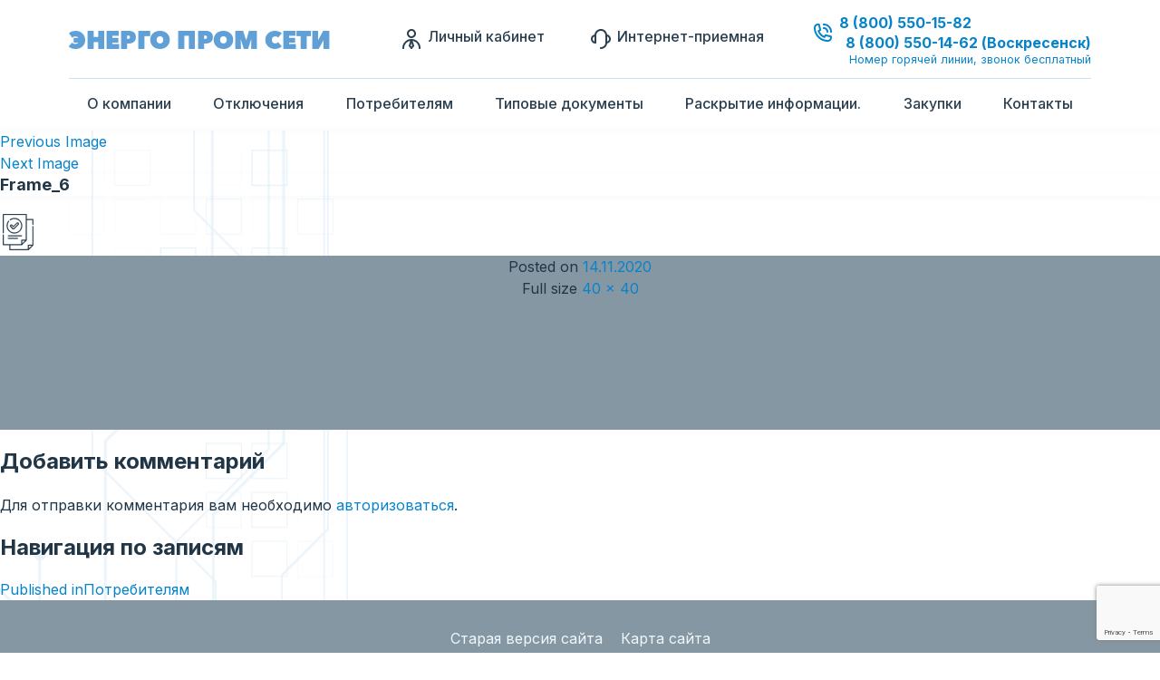

--- FILE ---
content_type: text/html; charset=UTF-8
request_url: https://epseti.ru/potrebitelyam/attachment/frame_6/
body_size: 23437
content:
<!DOCTYPE html>
<html dir="ltr" lang="ru-RU" prefix="og: https://ogp.me/ns#">
<head>
    <meta http-equiv="x-ua-compatible" content="ie=edge">
	<meta name="viewport" content="width=device-width, initial-scale=1.0">
	<meta charset="UTF-8">
	<link rel="stylesheet" media="print" onload="this.onload=null;this.media='all';" id="ao_optimized_gfonts" href="https://fonts.googleapis.com/css?family=Inter:400,500,700,900&amp;display=swap"><link rel="profile" href="http://gmpg.org/xfn/11">
		<script src="https://code.jquery.com/jquery-3.5.0.min.js" integrity="sha256-xNzN2a4ltkB44Mc/Jz3pT4iU1cmeR0FkXs4pru/JxaQ=" crossorigin="anonymous"></script>	
	<script>(function(html){html.className = html.className.replace(/\bno-js\b/,'js')})(document.documentElement);</script>
<title>Frame_6 | ООО &quot;ЭНЕРГО ПРОМ СЕТИ&quot;</title>
	
	
		<!-- All in One SEO 4.9.1.1 - aioseo.com -->
	<meta name="robots" content="max-image-preview:large" />
	<meta name="author" content="admin"/>
	<link rel="canonical" href="https://epseti.ru/potrebitelyam/attachment/frame_6/" />
	<meta name="generator" content="All in One SEO (AIOSEO) 4.9.1.1" />
		<meta property="og:locale" content="ru_RU" />
		<meta property="og:site_name" content="ООО &quot;ЭНЕРГО ПРОМ СЕТИ&quot; | Сетевая компания" />
		<meta property="og:type" content="article" />
		<meta property="og:title" content="Frame_6 | ООО &quot;ЭНЕРГО ПРОМ СЕТИ&quot;" />
		<meta property="og:url" content="https://epseti.ru/potrebitelyam/attachment/frame_6/" />
		<meta property="og:image" content="https://epseti.ru/wp-content/uploads/2022/04/logo150x150.svg" />
		<meta property="og:image:secure_url" content="https://epseti.ru/wp-content/uploads/2022/04/logo150x150.svg" />
		<meta property="article:published_time" content="2020-11-14T07:58:04+00:00" />
		<meta property="article:modified_time" content="2020-11-14T07:58:04+00:00" />
		<meta name="twitter:card" content="summary" />
		<meta name="twitter:title" content="Frame_6 | ООО &quot;ЭНЕРГО ПРОМ СЕТИ&quot;" />
		<meta name="twitter:image" content="https://epseti.ru/wp-content/uploads/2022/04/logo150x150.svg" />
		<style media="all">img:is([sizes="auto" i],[sizes^="auto," i]){contain-intrinsic-size:3000px 1500px}
/*! This file is auto-generated */
.wp-block-button__link{color:#fff;background-color:#32373c;border-radius:9999px;box-shadow:none;text-decoration:none;padding:calc(.667em + 2px) calc(1.333em + 2px);font-size:1.125em}.wp-block-file__button{background:#32373c;color:#fff;text-decoration:none}
.aioseo-toc-header{width:100%;position:relative}.aioseo-toc-header:has(.aioseo-toc-header-area){flex-direction:column;align-items:flex-start}.aioseo-toc-header .aioseo-toc-header-title{align-items:center;color:#434960;display:flex;flex:1 0 auto;font-size:24px;font-weight:700;line-height:125%;max-width:100%;gap:8px}.aioseo-toc-header .aioseo-toc-header-title .aioseo-toc-header-collapsible{display:flex;border-radius:2px;cursor:pointer;transition:transform .3s ease;background-color:#e5f0ff;box-sizing:border-box;justify-content:center;align-items:center}[dir=ltr] .aioseo-toc-header .aioseo-toc-header-title .aioseo-toc-header-collapsible{padding:8px 0 8px 10px}[dir=rtl] .aioseo-toc-header .aioseo-toc-header-title .aioseo-toc-header-collapsible{padding:8px 10px 8px 0}.aioseo-toc-header .aioseo-toc-header-title .aioseo-toc-header-collapsible svg{width:14px;height:14px}[dir=ltr] .aioseo-toc-header .aioseo-toc-header-title .aioseo-toc-header-collapsible svg{margin-right:10px}[dir=rtl] .aioseo-toc-header .aioseo-toc-header-title .aioseo-toc-header-collapsible svg{margin-left:10px}.aioseo-toc-header .aioseo-toc-header-instructions{color:#2c324c;font-size:16px;margin-bottom:0;margin-top:16px}.aioseo-toc-header .aioseo-toc-header-buttons{flex:0 1 auto}.aioseo-toc-contents{transition:transform .3s ease,opacity .3s ease;transform-origin:top;display:block;opacity:1;transform:scaleY(1);padding-top:12px}.aioseo-toc-collapsed{opacity:0;transform:scaleY(0);height:0;overflow:hidden}
:root{--wp--preset--aspect-ratio--square:1;--wp--preset--aspect-ratio--4-3:4/3;--wp--preset--aspect-ratio--3-4:3/4;--wp--preset--aspect-ratio--3-2:3/2;--wp--preset--aspect-ratio--2-3:2/3;--wp--preset--aspect-ratio--16-9:16/9;--wp--preset--aspect-ratio--9-16:9/16;--wp--preset--color--black:#000;--wp--preset--color--cyan-bluish-gray:#abb8c3;--wp--preset--color--white:#fff;--wp--preset--color--pale-pink:#f78da7;--wp--preset--color--vivid-red:#cf2e2e;--wp--preset--color--luminous-vivid-orange:#ff6900;--wp--preset--color--luminous-vivid-amber:#fcb900;--wp--preset--color--light-green-cyan:#7bdcb5;--wp--preset--color--vivid-green-cyan:#00d084;--wp--preset--color--pale-cyan-blue:#8ed1fc;--wp--preset--color--vivid-cyan-blue:#0693e3;--wp--preset--color--vivid-purple:#9b51e0;--wp--preset--color--dark-gray:#1a1a1a;--wp--preset--color--medium-gray:#686868;--wp--preset--color--light-gray:#e5e5e5;--wp--preset--color--blue-gray:#4d545c;--wp--preset--color--bright-blue:#007acc;--wp--preset--color--light-blue:#9adffd;--wp--preset--color--dark-brown:#402b30;--wp--preset--color--medium-brown:#774e24;--wp--preset--color--dark-red:#640c1f;--wp--preset--color--bright-red:#ff675f;--wp--preset--color--yellow:#ffef8e;--wp--preset--gradient--vivid-cyan-blue-to-vivid-purple:linear-gradient(135deg,rgba(6,147,227,1) 0%,#9b51e0 100%);--wp--preset--gradient--light-green-cyan-to-vivid-green-cyan:linear-gradient(135deg,#7adcb4 0%,#00d082 100%);--wp--preset--gradient--luminous-vivid-amber-to-luminous-vivid-orange:linear-gradient(135deg,rgba(252,185,0,1) 0%,rgba(255,105,0,1) 100%);--wp--preset--gradient--luminous-vivid-orange-to-vivid-red:linear-gradient(135deg,rgba(255,105,0,1) 0%,#cf2e2e 100%);--wp--preset--gradient--very-light-gray-to-cyan-bluish-gray:linear-gradient(135deg,#eee 0%,#a9b8c3 100%);--wp--preset--gradient--cool-to-warm-spectrum:linear-gradient(135deg,#4aeadc 0%,#9778d1 20%,#cf2aba 40%,#ee2c82 60%,#fb6962 80%,#fef84c 100%);--wp--preset--gradient--blush-light-purple:linear-gradient(135deg,#ffceec 0%,#9896f0 100%);--wp--preset--gradient--blush-bordeaux:linear-gradient(135deg,#fecda5 0%,#fe2d2d 50%,#6b003e 100%);--wp--preset--gradient--luminous-dusk:linear-gradient(135deg,#ffcb70 0%,#c751c0 50%,#4158d0 100%);--wp--preset--gradient--pale-ocean:linear-gradient(135deg,#fff5cb 0%,#b6e3d4 50%,#33a7b5 100%);--wp--preset--gradient--electric-grass:linear-gradient(135deg,#caf880 0%,#71ce7e 100%);--wp--preset--gradient--midnight:linear-gradient(135deg,#020381 0%,#2874fc 100%);--wp--preset--font-size--small:13px;--wp--preset--font-size--medium:20px;--wp--preset--font-size--large:36px;--wp--preset--font-size--x-large:42px;--wp--preset--spacing--20:.44rem;--wp--preset--spacing--30:.67rem;--wp--preset--spacing--40:1rem;--wp--preset--spacing--50:1.5rem;--wp--preset--spacing--60:2.25rem;--wp--preset--spacing--70:3.38rem;--wp--preset--spacing--80:5.06rem;--wp--preset--shadow--natural:6px 6px 9px rgba(0,0,0,.2);--wp--preset--shadow--deep:12px 12px 50px rgba(0,0,0,.4);--wp--preset--shadow--sharp:6px 6px 0px rgba(0,0,0,.2);--wp--preset--shadow--outlined:6px 6px 0px -3px rgba(255,255,255,1),6px 6px rgba(0,0,0,1);--wp--preset--shadow--crisp:6px 6px 0px rgba(0,0,0,1)}:where(.is-layout-flex){gap:.5em}:where(.is-layout-grid){gap:.5em}body .is-layout-flex{display:flex}.is-layout-flex{flex-wrap:wrap;align-items:center}.is-layout-flex>:is(*,div){margin:0}body .is-layout-grid{display:grid}.is-layout-grid>:is(*,div){margin:0}:where(.wp-block-columns.is-layout-flex){gap:2em}:where(.wp-block-columns.is-layout-grid){gap:2em}:where(.wp-block-post-template.is-layout-flex){gap:1.25em}:where(.wp-block-post-template.is-layout-grid){gap:1.25em}.has-black-color{color:var(--wp--preset--color--black) !important}.has-cyan-bluish-gray-color{color:var(--wp--preset--color--cyan-bluish-gray) !important}.has-white-color{color:var(--wp--preset--color--white) !important}.has-pale-pink-color{color:var(--wp--preset--color--pale-pink) !important}.has-vivid-red-color{color:var(--wp--preset--color--vivid-red) !important}.has-luminous-vivid-orange-color{color:var(--wp--preset--color--luminous-vivid-orange) !important}.has-luminous-vivid-amber-color{color:var(--wp--preset--color--luminous-vivid-amber) !important}.has-light-green-cyan-color{color:var(--wp--preset--color--light-green-cyan) !important}.has-vivid-green-cyan-color{color:var(--wp--preset--color--vivid-green-cyan) !important}.has-pale-cyan-blue-color{color:var(--wp--preset--color--pale-cyan-blue) !important}.has-vivid-cyan-blue-color{color:var(--wp--preset--color--vivid-cyan-blue) !important}.has-vivid-purple-color{color:var(--wp--preset--color--vivid-purple) !important}.has-black-background-color{background-color:var(--wp--preset--color--black) !important}.has-cyan-bluish-gray-background-color{background-color:var(--wp--preset--color--cyan-bluish-gray) !important}.has-white-background-color{background-color:var(--wp--preset--color--white) !important}.has-pale-pink-background-color{background-color:var(--wp--preset--color--pale-pink) !important}.has-vivid-red-background-color{background-color:var(--wp--preset--color--vivid-red) !important}.has-luminous-vivid-orange-background-color{background-color:var(--wp--preset--color--luminous-vivid-orange) !important}.has-luminous-vivid-amber-background-color{background-color:var(--wp--preset--color--luminous-vivid-amber) !important}.has-light-green-cyan-background-color{background-color:var(--wp--preset--color--light-green-cyan) !important}.has-vivid-green-cyan-background-color{background-color:var(--wp--preset--color--vivid-green-cyan) !important}.has-pale-cyan-blue-background-color{background-color:var(--wp--preset--color--pale-cyan-blue) !important}.has-vivid-cyan-blue-background-color{background-color:var(--wp--preset--color--vivid-cyan-blue) !important}.has-vivid-purple-background-color{background-color:var(--wp--preset--color--vivid-purple) !important}.has-black-border-color{border-color:var(--wp--preset--color--black) !important}.has-cyan-bluish-gray-border-color{border-color:var(--wp--preset--color--cyan-bluish-gray) !important}.has-white-border-color{border-color:var(--wp--preset--color--white) !important}.has-pale-pink-border-color{border-color:var(--wp--preset--color--pale-pink) !important}.has-vivid-red-border-color{border-color:var(--wp--preset--color--vivid-red) !important}.has-luminous-vivid-orange-border-color{border-color:var(--wp--preset--color--luminous-vivid-orange) !important}.has-luminous-vivid-amber-border-color{border-color:var(--wp--preset--color--luminous-vivid-amber) !important}.has-light-green-cyan-border-color{border-color:var(--wp--preset--color--light-green-cyan) !important}.has-vivid-green-cyan-border-color{border-color:var(--wp--preset--color--vivid-green-cyan) !important}.has-pale-cyan-blue-border-color{border-color:var(--wp--preset--color--pale-cyan-blue) !important}.has-vivid-cyan-blue-border-color{border-color:var(--wp--preset--color--vivid-cyan-blue) !important}.has-vivid-purple-border-color{border-color:var(--wp--preset--color--vivid-purple) !important}.has-vivid-cyan-blue-to-vivid-purple-gradient-background{background:var(--wp--preset--gradient--vivid-cyan-blue-to-vivid-purple) !important}.has-light-green-cyan-to-vivid-green-cyan-gradient-background{background:var(--wp--preset--gradient--light-green-cyan-to-vivid-green-cyan) !important}.has-luminous-vivid-amber-to-luminous-vivid-orange-gradient-background{background:var(--wp--preset--gradient--luminous-vivid-amber-to-luminous-vivid-orange) !important}.has-luminous-vivid-orange-to-vivid-red-gradient-background{background:var(--wp--preset--gradient--luminous-vivid-orange-to-vivid-red) !important}.has-very-light-gray-to-cyan-bluish-gray-gradient-background{background:var(--wp--preset--gradient--very-light-gray-to-cyan-bluish-gray) !important}.has-cool-to-warm-spectrum-gradient-background{background:var(--wp--preset--gradient--cool-to-warm-spectrum) !important}.has-blush-light-purple-gradient-background{background:var(--wp--preset--gradient--blush-light-purple) !important}.has-blush-bordeaux-gradient-background{background:var(--wp--preset--gradient--blush-bordeaux) !important}.has-luminous-dusk-gradient-background{background:var(--wp--preset--gradient--luminous-dusk) !important}.has-pale-ocean-gradient-background{background:var(--wp--preset--gradient--pale-ocean) !important}.has-electric-grass-gradient-background{background:var(--wp--preset--gradient--electric-grass) !important}.has-midnight-gradient-background{background:var(--wp--preset--gradient--midnight) !important}.has-small-font-size{font-size:var(--wp--preset--font-size--small) !important}.has-medium-font-size{font-size:var(--wp--preset--font-size--medium) !important}.has-large-font-size{font-size:var(--wp--preset--font-size--large) !important}.has-x-large-font-size{font-size:var(--wp--preset--font-size--x-large) !important}:where(.wp-block-post-template.is-layout-flex){gap:1.25em}:where(.wp-block-post-template.is-layout-grid){gap:1.25em}:where(.wp-block-columns.is-layout-flex){gap:2em}:where(.wp-block-columns.is-layout-grid){gap:2em}:root :where(.wp-block-pullquote){font-size:1.5em;line-height:1.6}
.wpcf7 .screen-reader-response{position:absolute;overflow:hidden;clip:rect(1px,1px,1px,1px);clip-path:inset(50%);height:1px;width:1px;margin:-1px;padding:0;border:0;word-wrap:normal !important}.wpcf7 .hidden-fields-container{display:none}.wpcf7 form .wpcf7-response-output{margin:2em .5em 1em;padding:.2em 1em;border:2px solid #00a0d2}.wpcf7 form.init .wpcf7-response-output,.wpcf7 form.resetting .wpcf7-response-output,.wpcf7 form.submitting .wpcf7-response-output{display:none}.wpcf7 form.sent .wpcf7-response-output{border-color:#46b450}.wpcf7 form.failed .wpcf7-response-output,.wpcf7 form.aborted .wpcf7-response-output{border-color:#dc3232}.wpcf7 form.spam .wpcf7-response-output{border-color:#f56e28}.wpcf7 form.invalid .wpcf7-response-output,.wpcf7 form.unaccepted .wpcf7-response-output,.wpcf7 form.payment-required .wpcf7-response-output{border-color:#ffb900}.wpcf7-form-control-wrap{position:relative}.wpcf7-not-valid-tip{color:#dc3232;font-size:1em;font-weight:400;display:block}.use-floating-validation-tip .wpcf7-not-valid-tip{position:relative;top:-2ex;left:1em;z-index:100;border:1px solid #dc3232;background:#fff;padding:.2em .8em;width:24em}.wpcf7-list-item{display:inline-block;margin:0 0 0 1em}.wpcf7-list-item-label:before,.wpcf7-list-item-label:after{content:" "}.wpcf7-spinner{visibility:hidden;display:inline-block;background-color:#23282d;opacity:.75;width:24px;height:24px;border:none;border-radius:100%;padding:0;margin:0 24px;position:relative}form.submitting .wpcf7-spinner{visibility:visible}.wpcf7-spinner:before{content:'';position:absolute;background-color:#fbfbfc;top:4px;left:4px;width:6px;height:6px;border:none;border-radius:100%;transform-origin:8px 8px;animation-name:spin;animation-duration:1s;animation-timing-function:linear;animation-iteration-count:infinite}@media (prefers-reduced-motion:reduce){.wpcf7-spinner:before{animation-name:blink;animation-duration:2s}}@keyframes spin{from{transform:rotate(0deg)}to{transform:rotate(360deg)}}@keyframes blink{from{opacity:0}50%{opacity:1}to{opacity:0}}.wpcf7 [inert]{opacity:.5}.wpcf7 input[type=file]{cursor:pointer}.wpcf7 input[type=file]:disabled{cursor:default}.wpcf7 .wpcf7-submit:disabled{cursor:not-allowed}.wpcf7 input[type=url],.wpcf7 input[type=email],.wpcf7 input[type=tel]{direction:ltr}.wpcf7-reflection>output{display:list-item;list-style:none}.wpcf7-reflection>output[hidden]{display:none}
*{-webkit-box-sizing:border-box;box-sizing:border-box}body{padding:0;margin:0;position:relative;font-family:Inter;font-style:normal;font-weight:400;color:#203647;font-size:16px;line-height:24px}h1{font-weight:700;font-size:32px;line-height:39px;margin:0 0 26px}h1.entry-title{font-weight:700;font-size:18px;line-height:24px;margin:0 0 20px}h2{font-weight:700;font-size:24px;line-height:29px}a{color:#0783ca;text-decoration:none}.grey{color:#a3bcc3}.row{display:-webkit-box;display:-ms-flexbox;display:flex}.row a{color:#fff}.column{display:-webkit-box;display:-ms-flexbox;display:flex;-webkit-box-orient:vertical;-webkit-box-direction:normal;-ms-flex-direction:column;flex-direction:column}.row .column a{color:#0783ca}.page h1.entry-title{font-weight:700;font-size:32px;line-height:39px;margin:0 0 40px}.alignleft{float:left;margin:0 24px 0 32px}.alignright{float:right;margin:0 32px 0 24px}.wrapper{width:1128px;margin:0 auto;position:relative}.intro{overflow-y:hidden}.logo_intro{width:1128px;height:168px;margin:0 auto;padding:39px 0 0 185px}.intro_screen .header{display:-webkit-box;display:-ms-flexbox;display:flex;-webkit-box-pack:justify;-ms-flex-pack:justify;justify-content:space-between}.intro_screen .footer{display:-webkit-box;display:-ms-flexbox;display:flex;-webkit-box-pack:justify;-ms-flex-pack:justify;justify-content:space-between}.logo_intro .row:first-child{font-weight:300;font-size:25px;line-height:1;text-align:center;letter-spacing:.08em;margin:0 0 6px}.logo_intro .row:nth-child(2){font-size:62px;font-weight:700;letter-spacing:7.4px;line-height:1.2}.intro_screen .lk{background:url([data-uri]) left center no-repeat;padding:0 0 0 32px;height:24px;display:-webkit-box;display:-ms-flexbox;display:flex;-webkit-box-align:center;-ms-flex-align:center;align-items:center}.intro_screen .lk a{font-weight:500;font-size:14px;line-height:17px;text-decoration:none;color:#eef8fb}.intro_screen .burger{width:24px;height:28px;cursor:pointer;background:url([data-uri]) center center no-repeat;-webkit-transform:translateY(-7px);-ms-transform:translateY(-7px);transform:translateY(-7px)}.intro_screen .phone{font-weight:700;font-size:24px;line-height:29px;color:#eef8fb}.intro_screen .adress{background:url([data-uri]) left center no-repeat;padding:0 32px;height:24px;display:-webkit-box;display:-ms-flexbox;display:flex;-webkit-box-align:center;-ms-flex-align:center;align-items:center}.intro_screen .feedback{background:url([data-uri]) left center no-repeat;padding:0 0 0 32px;height:24px;display:-webkit-box;display:-ms-flexbox;display:flex;-webkit-box-align:center;-ms-flex-align:center;align-items:center}.intro_screen .feedback a{color:#eef8fb;text-decoration:none;font-weight:500;font-size:16px;line-height:19px}.intro_screen.hide{top:-100vh;-webkit-transition:top 1s ease;-o-transition:top 1s ease;transition:top 1s ease}.intro_screen .arrow{width:40px;height:41px;background:url([data-uri]) center top no-repeat;cursor:pointer;position:absolute;left:50%;-webkit-transform:translateX(-20px);-ms-transform:translateX(-20px);transform:translateX(-20px);bottom:24px}header{width:100%;-webkit-box-shadow:0px 2px 8px rgba(207,216,224,.15);box-shadow:0px 2px 8px rgba(207,216,224,.15)}header .logo{font-weight:900;font-size:20px;line-height:24px;-webkit-box-align:center;-ms-flex-align:center;align-items:center;display:-webkit-box;display:-ms-flexbox;display:flex;letter-spacing:.03em;text-transform:uppercase;color:#0783ca;padding:0;text-decoration:none;position:absolute;left:0;top:0;height:100%}.top_header{display:-webkit-box;display:-ms-flexbox;display:flex;-webkit-box-pack:end;-ms-flex-pack:end;justify-content:flex-end;height:87px;border-bottom:1px solid #c4e2f2;-webkit-box-align:center;-ms-flex-align:center;align-items:center;position:relative}.top_header .link{margin:0 55px 0 0;display:-webkit-box;display:-ms-flexbox;display:flex}.top_header .link a{font-weight:500;font-size:16px;line-height:19px;color:#2a3f50;text-decoration:none;padding:0 0 0 30px;display:block;height:24px}.top_header .link a.lk{background:url([data-uri]) left center no-repeat;margin:0 50px 0 0}.top_header .link a.internet{background:url([data-uri]) left center no-repeat}.top_header .phone .row:nth-child(1){font-weight:700;font-size:16px;line-height:22px;text-align:right;color:#0783ca;background:url([data-uri]) left center no-repeat;padding:0 0 0 28px}.top_header .phone .row:nth-child(2){font-size:12.5px;line-height:15px;color:#0783ca;-webkit-box-pack:end;-ms-flex-pack:end;justify-content:flex-end}header .nav-list{display:-webkit-box;display:-ms-flexbox;display:flex;-webkit-box-pack:justify;-ms-flex-pack:justify;justify-content:space-between;list-style:none;padding:0 20px;margin:0 0 3px;height:54px;-webkit-box-align:center;-ms-flex-align:center;align-items:center}header .nav-list a{font-weight:500;font-size:16px;line-height:19px;color:#2a3f50;text-decoration:none}.main_slider{height:488px}.main_slider .swiper-slide{height:488px;background-size:cover}.swiper-button-prev{background:url(//epseti.ru/wp-content/themes/netcompany/img/left.svg) center center no-repeat;width:36px;height:48px}.swiper-button-next{background:url(//epseti.ru/wp-content/themes/netcompany/img/left.svg) center center no-repeat;-webkit-transform:rotate(180deg);-ms-transform:rotate(180deg);transform:rotate(180deg);width:36px;height:48px}.swiper-button-prev:after,.swiper-button-next:after{content:''!important}.slider_content{color:#eef8fb;width:475px}.main_slider .swiper-slide{padding:112px 0 0 155px}.slider_content .title{font-weight:700;font-size:32px;line-height:39px;color:#eef8fb;text-shadow:0px 4px 4px rgba(0,0,0,.25)}.slider_content .text{font-size:16px;line-height:24px;color:#eef8fb}.slider_content .button{width:168px;height:48px;background:#0783ca;border-radius:2px;text-decoration:none;display:-webkit-box;display:-ms-flexbox;display:flex;-webkit-box-pack:center;-ms-flex-pack:center;justify-content:center;-webkit-box-align:center;-ms-flex-align:center;align-items:center;font-size:16px;line-height:24px;color:#eef8fb;margin:32px 0 0}footer{width:100%;height:192px;background:#8697a4;display:-webkit-box;display:-ms-flexbox;display:flex;-webkit-box-align:center;-ms-flex-align:center;align-items:center;-webkit-box-orient:vertical;-webkit-box-direction:normal;-ms-flex-direction:column;flex-direction:column}footer .link{margin:0 51px 0 0;max-width:488px}footer .text{max-width:488px;font-weight:500;font-size:14px;line-height:17px;text-align:left;color:#eef8fb;padding:6px 0}footer .logo{font-weight:900;font-size:20px;line-height:24px;-webkit-box-align:center;-ms-flex-align:center;align-items:center;display:-webkit-box;display:-ms-flexbox;display:flex;letter-spacing:.03em;text-transform:uppercase;color:#fff;padding:0;text-decoration:none;position:absolute;left:0;top:0;height:100%;width:193px}footer .link{display:-webkit-box;display:-ms-flexbox;display:flex}footer .wrapper{height:68px;display:-webkit-box;display:-ms-flexbox;display:flex;-webkit-box-pack:end;-ms-flex-pack:end;justify-content:flex-end;-webkit-box-align:center;-ms-flex-align:center;align-items:center}footer .link a{width:224px;height:48px;border-radius:2px;display:-webkit-box;display:-ms-flexbox;display:flex;-webkit-box-align:center;-ms-flex-align:center;align-items:center;-webkit-box-pack:center;-ms-flex-pack:center;justify-content:center;font-weight:500;font-size:14px;line-height:17px;text-decoration:none;color:#0783ca;padding:0 0 0 31px}footer .link a:first-child{margin:0 40px 0 0;background:url([data-uri]) 20px center no-repeat #eef8fb}footer .link a:nth-child(2){background:url([data-uri]) 36px center no-repeat #eef8fb}footer .phone{font-weight:500;font-size:14px;line-height:19px;text-align:right;color:#eef8fb;margin-top:-8px;max-width:281px}footer .phone .row:first-child{font-weight:700;font-size:27px;line-height:33px;text-align:right;color:#eef8fb;margin:0 0 6px 25px}footer .phone .row:nth-child(2){background:url([data-uri]) 5px center no-repeat;padding:0 0 0 32px}.sidebar{-webkit-box-flex:0;-ms-flex:0 0 288px;flex:0 0 288px;display:-webkit-box;display:-ms-flexbox;display:flex;-webkit-box-orient:vertical;-webkit-box-direction:normal;-ms-flex-direction:column;flex-direction:column}.sidebar_logo{height:80px;display:-webkit-box;display:-ms-flexbox;display:flex;-webkit-box-align:center;-ms-flex-align:center;align-items:center;font-weight:900;font-size:16px;line-height:24px;padding:9px 0 0;color:#0783ca;border-bottom:4px solid #eef8fb;letter-spacing:.4px;-webkit-box-pack:center;-ms-flex-pack:center;justify-content:center;min-height:80px}.sidebar_logo img{height:56px}main .wrapper{padding:56px 0 76px;display:-webkit-box;display:-ms-flexbox;display:flex;-webkit-box-pack:end;-ms-flex-pack:end;justify-content:flex-end}.sidebar_menu{background:#fff}.sidebar_menu ul.menu{list-style:none;padding:11px 0 0 30px;margin:0}.sidebar_menu ul.menu li a{text-decoration:none;font-weight:500;font-size:14px;line-height:17px;color:#2a3f50}.sidebar_menu ul.menu li{padding:9px 0}.bottom_header>.nav-list>li:first-child{display:none}.sidebar_butons{display:-webkit-box;display:-ms-flexbox;display:flex;-webkit-box-orient:vertical;-webkit-box-direction:normal;-ms-flex-direction:column;flex-direction:column;margin:9px 0 0;background:#fff;min-height:192px;flex:0 0 192px}.sidebar_butons .button{width:224px;height:48px;min-height:48px;border-radius:2px;display:-webkit-box;display:-ms-flexbox;display:flex;-webkit-box-align:center;-ms-flex-align:center;align-items:center;-webkit-box-pack:start;-ms-flex-pack:start;justify-content:flex-start;text-decoration:none;color:#0783ca;font-weight:500;font-size:14px;line-height:17px;padding:0 0 0 59px;margin:0 0 16px 30px}.news{margin:0 0 77px}.about{margin:0 0 77px}.news article{display:-webkit-box;display:-ms-flexbox;display:flex;margin:0 0 18px}.news article .column:first-child{-webkit-box-flex:0;-ms-flex:0 0 264px;flex:0 0 264px}.news article .column:first-child a{display:block;width:100%}.news article img{margin:0 32px 0 0;-o-object-fit:cover;object-fit:cover;width:264px;height:184px}.news article .title{font-weight:700;font-size:18px;line-height:22px;color:#2a3f50;text-decoration:none;margin:11px 0 12px;display:block}.news article .title:hover{color:#0783ca}.news article .date{font-weight:500;font-size:14px;line-height:17px;color:#a3bcc3}.news article .text{font-weight:500;font-size:14px;line-height:22px;color:#2a3f50}.news article .column:nth-child(2){padding:18px 0}.news .all_news{background:#4da8da;-webkit-box-shadow:0px 0px 4px rgba(207,216,224,.2);box-shadow:0px 0px 4px rgba(207,216,224,.2);border-radius:2px;widht:100%;height:52px;-webkit-box-align:center;-ms-flex-align:center;align-items:center;-webkit-box-pack:center;-ms-flex-pack:center;justify-content:center;font-weight:700;font-size:20px;line-height:24px;display:-webkit-box;display:-ms-flexbox;display:flex;text-align:center;color:#eef8fb;text-decoration:none}.about_company{background:#4da8da;-webkit-box-shadow:0px 0px 4px rgba(207,216,224,.2);box-shadow:0px 0px 4px rgba(207,216,224,.2);border-radius:2px;widht:100%;height:52px;-webkit-box-align:center;-ms-flex-align:center;align-items:center;-webkit-box-pack:center;-ms-flex-pack:center;justify-content:center;font-weight:700;font-size:20px;line-height:24px;display:-webkit-box;display:-ms-flexbox;display:flex;text-align:center;color:#eef8fb;margin:50px 0 0;text-decoration:none}.wrapper .content{display:-webkit-box;display:-ms-flexbox;display:flex;-webkit-box-orient:vertical;-webkit-box-direction:normal;-ms-flex-direction:column;flex-direction:column;padding:0 0 0 32px;width:840px;-webkit-box-flex:0;-ms-flex:0 0 840px;flex:0 0 840px}.about_content,.contacts_content{display:-webkit-box;display:-ms-flexbox;display:flex;padding:31px 0 0 32px}.contacts_content .column:nth-child(1){margin:0 24px 0 0}.contacts_content p{margin:12px 0}.about_content .column:nth-child(1){margin:0 32px 0 0}.about_content .column:nth-child(2){padding:23px 0 0;font-size:16px;line-height:24px;color:#2a3f50}.about_content .name{font-weight:700;font-size:14px;line-height:24px;color:#2a3f50;margin:24px 0 0}.about_content .position{font-size:14px;line-height:24px;color:#a3bcc3}.contact_buttons{display:-webkit-box;display:-ms-flexbox;display:flex;-webkit-box-orient:vertical;-webkit-box-direction:normal;-ms-flex-direction:column;flex-direction:column;margin:47px 0 0}.contact_buttons .button{width:100%;height:52px;-webkit-box-shadow:0px 0px 4px rgba(207,216,224,.2);box-shadow:0px 0px 4px rgba(207,216,224,.2);border-radius:2px;display:-webkit-box;display:-ms-flexbox;display:flex;-webkit-box-pack:center;-ms-flex-pack:center;justify-content:center;margin:0 0 24px;font-weight:700;font-size:20px;line-height:24px;-webkit-box-align:center;-ms-flex-align:center;align-items:center;text-align:center;color:#eef8fb;text-decoration:none;background:#4da8da}.contact_buttons .button span{padding:0 0 0 40px}.entry-content{font-size:16px;line-height:24px;color:#2a3f50}.entry-content p{margin:10px 0}.article-container{margin:0 0 0 32px}ol.num{list-style-type:none;counter-reset:item}ol.num li{position:relative}ol.num li:before{content:counter(item) ' ';counter-increment:item;position:absolute;left:-22px;-webkit-box-align:center;-ms-flex-align:center;align-items:center;-webkit-box-pack:center;-ms-flex-pack:center;justify-content:center;width:16px;height:16px;display:-webkit-box;display:-ms-flexbox;display:flex;border-radius:16px;background:#0783ca;color:#fff;font-size:9px;line-height:24px;top:4px}.item_service{display:-webkit-box;display:-ms-flexbox;display:flex;-webkit-box-align:center;-ms-flex-align:center;align-items:center;-webkit-box-pack:start;-ms-flex-pack:start;justify-content:flex-start;font-weight:600;font-size:18px;line-height:24px;color:#2a3f50;text-decoration:none;position:relative;height:40px;margin:0 0 32px}.item_service:hover{color:#0783ca}.item_service .ico_hover{display:none;margin:0 12px 0 0}.item_service .ico{display:block;margin:0 12px 0 0}.item_service:hover .ico_hover{display:block}.item_service:hover .ico{display:none}.breadcrumbs{font-size:11px;line-height:13px;color:#8697a4;margin:0 0 19px}.breadcrumbs a{color:#007cc7;text-decoration:none}.single-post .name_cat{font-weight:700;font-size:32px;line-height:39px;margin:0 0 21px}.single-post article{padding:26px 32px 32px}.single-post main .wrapper{padding:56px 0 124px}main{background:url(//epseti.ru/wp-content/themes/netcompany/img/bg.png) left top no-repeat}.date{font-weight:500;font-size:14px;line-height:17px;color:#a3bcc3;margin:0 0 10px}.more_news{display:-webkit-box;display:-ms-flexbox;display:flex;-webkit-box-pack:justify;-ms-flex-pack:justify;justify-content:space-between}.more_news article{-webkit-box-flex:0;-ms-flex:0 0 392px;flex:0 0 392px;padding:0;margin:0}.more_news article img{width:392px;height:184px;-o-object-fit:cover;object-fit:cover}.more_news article .img{display:block;width:392px;height:184px}.more_news article .date{padding:0 0 0 24px;margin:16px 0 0}.more_news article .title{padding:0 0 0 24px;font-weight:700;font-size:16px;line-height:19px;color:#203647;text-decoration:none;display:block}.social{display:-webkit-box;display:-ms-flexbox;display:flex;margin:10px 0 0}.social a{display:block;width:32px;height:32px;margin:0 16px 0 0}.wpcf7-form input{background:#fafcfd;border:1px solid #eef8fb;-webkit-box-sizing:border-box;box-sizing:border-box;border-radius:2px;height:56px;display:block;width:100%;margin:10px 0 0;padding:10px;font-size:18px}.wpcf7-form label{display:block;width:100%;font-size:16px;line-height:24px;color:#a3bcc3;margin:22px 0 0}.wpcf7-form textarea{height:112px;background:#fafcfd;border:1px solid #eef8fb;-webkit-box-sizing:border-box;box-sizing:border-box;border-radius:2px;display:block;width:100%}.wpcf7{width:100%}.wpcf7-form .row{-webkit-box-pack:justify;-ms-flex-pack:justify;justify-content:space-between}.wpcf7-form .column{-webkit-box-flex:0;-ms-flex:0 0 49%;flex:0 0 49%}.wpcf7-form .wpcf7-submit{height:auto;background:#007cc7;border-radius:2px;font-size:16px;line-height:24px;color:#eefbfb;padding:13px 23px;width:auto;cursor:pointer}.wpcf7-form .row:nth-child(5){-webkit-box-pack:end;-ms-flex-pack:end;justify-content:flex-end;padding:56px 0 0}.contact_block .row:first-child .column:nth-child(1),.contact_block .row:first-child .column:nth-child(2){padding:0 78px 0 0;margin:0 0 24px}.ajax-loader{display:none!important}.close>.sub_list{-webkit-transform:scaleY(0);-ms-transform:scaleY(0);transform:scaleY(0);-webkit-transition:-webkit-transform .5s ease;transition:-webkit-transform .5s ease;-o-transition:transform .5s ease;transition:transform .5s ease;transition:transform .5s ease,-webkit-transform .5s ease;-webkit-transform-origin:top;-ms-transform-origin:top;transform-origin:top}.open>.sub_list{-webkit-transition:-webkit-transform .5s ease;transition:-webkit-transform .5s ease;-o-transition:transform .5s ease;transition:transform .5s ease;transition:transform .5s ease,-webkit-transform .5s ease;-webkit-transform-origin:top;-ms-transform-origin:top;transform-origin:top}.file{display:-webkit-box;display:-ms-flexbox;display:flex}.file_ico{display:inline-block;background:url([data-uri]) left top no-repeat;margin:0 12px 0 8px;width:24px;-webkit-box-flex:0;-ms-flex:0 0 24px;flex:0 0 24px;height:24px}.jstree-anchor{display:-webkit-box!important;display:-ms-flexbox!important;display:flex!important;-webkit-box-align:start;-ms-flex-align:start;align-items:flex-start;-webkit-box-pack:start;-ms-flex-pack:start;justify-content:flex-start}.jstree-anchor .text{margin:0 10px 0 0}.view_doc{margin:0 10px 0 0}.info_list{list-style:none}.info_list li{position:relative}.info_list li a{font-size:16px;line-height:24px;color:#0783ca;text-decoration:none;display:contents}.info_list .date{font-size:16px;line-height:24px;color:#a3bcc3;display:inline-block;margin:0 8px 0 0}.info_list ul{list-style:none}.info_list .jstree-children{margin:24px 0}.info_list .jstree-children li{margin:0 0 30px}.info_list .jstree-children .jstree-children li{margin:0 0 22px}.jstree-node>a{text-decoration:none;font-weight:400;font-size:16px;line-height:24px;color:#2A3F50!important}.jstree-node>a:active,.jstree-node>a:focus{border:0!important;outline:0!important}.jstree-ocl{position:absolute;left:-30px;top:1px;content:'';width:24px;height:24px;display:block;cursor:pointer}.info_list .jstree-closed>.jstree-ocl{position:absolute;left:-30px;top:1px;content:'';width:24px;height:24px;display:block;background:url([data-uri]) no-repeat;cursor:pointer}.info_list .jstree-open>.jstree-ocl{position:absolute;left:-30px;top:1px;content:'';width:24px;height:24px;display:block;background:url([data-uri]) no-repeat;cursor:pointer}.sub_list{list-style:none;padding:0;margin:26px 0}.sub_list li{padding:0 0 0 29px}.sub_list li.file{padding:0}.top_header .burger{display:none}.mobile_menu{height:100vh;position:fixed;z-index:99999999;background:#fff;top:0;padding:20px;display:-webkit-box;display:-ms-flexbox;display:flex;-webkit-box-align:center;-ms-flex-align:center;align-items:center;width:320px;right:-320px;-webkit-transition:right .5s linear;-o-transition:right .5s linear;transition:right .5s linear}.mobile_menu .nav-list{display:-webkit-box;display:-ms-flexbox;display:flex;-webkit-box-orient:vertical;-webkit-box-direction:normal;-ms-flex-direction:column;flex-direction:column;height:auto}.mobile_menu.open{right:0;-webkit-transition:right .5s linear;-o-transition:right .5s linear;transition:right .5s linear}.mobile_menu .close{width:30px;height:30px;background:url([data-uri]) center center no-repeat;position:absolute;right:10px;top:10px;cursor:pointer}.mobile_menu .nav-list{list-style:none;padding:0}.mobile_menu .nav-list a{font-size:20px;margin:24px 0;display:block;font-weight:500;line-height:19px;color:#2a3f50;text-decoration:none}.mobile_menu .nav-list li{width:100%;text-align:right}@media screen and (max-width:1400px){.intro_screen{padding:50px 20px 80px!important}}@media screen and (max-width:1156px){.logo_intro{width:100%;padding:131px 0 0;background-size:11%!important;-webkit-transform:translateY(-70px);-ms-transform:translateY(-70px);transform:translateY(-70px);background-position:center top!important}.intro_screen .arrow{display:none}.logo_intro .row:first-child{-webkit-box-pack:center;-ms-flex-pack:center;justify-content:center;font-size:21px}.logo_intro .row:nth-child(2){-webkit-box-pack:center;-ms-flex-pack:center;justify-content:center;font-size:48px}}@media screen and (max-width:1128px){footer .wrapper{height:auto;padding:20px!important}footer{height:auto}footer .logo{position:relative;left:auto!important;top:auto}footer .link a:first-child{margin:0 15px 10px 0}footer .link{-webkit-box-orient:vertical;-webkit-box-direction:normal;-ms-flex-direction:column;flex-direction:column}footer .wrapper{-webkit-box-pack:justify;-ms-flex-pack:justify;justify-content:space-between;padding:0 20px}footer .link{margin:0}.wrapper{width:100%}.wrapper .content{width:100%;-webkit-box-flex:0;-ms-flex:0 1 100%;flex:0 1 100%}.top_header{padding:0 20px}.wrapper .content{padding:0 15px}header .logo{font-size:16px;left:20px}footer .logo{font-size:16px}}@media screen and (max-width:980px){.intro_screen .phone{font-size:18px}.logo_intro{background-size:102px!important}.logo_intro .row:first-child{font-size:16px}.logo_intro .row:nth-child(2){font-size:35px}.top_header .link{margin:0 25px 0 0}footer .phone .row:first-child{font-size:22px}footer .phone .row:nth-child(2){font-size:9.5px}.top_header .phone .row:nth-child(1){font-size:22px}footer .logo{left:20px}footer .link{margin:0 20px 0 0}.top_header .link a.lk{margin:0 10px 0 0}.top_header .phone .row:nth-child(2){font-size:9.5px}footer .wrapper{padding:0 20px}}@media screen and (max-width:850px){.sidebar{flex:none}main .wrapper{padding:0 0 76px}.top_header{padding:0 58px 0 20px}.bottom_header{display:none}.top_header .burger{width:24px;height:28px;cursor:pointer;background:url([data-uri]) center center no-repeat;-webkit-transform:translateY(-7px);-ms-transform:translateY(-7px);transform:translateY(-7px);display:block;position:absolute;right:20px;top:29px}.logo_intro{background-size:97px}.top_header .link{-webkit-box-orient:vertical;-webkit-box-direction:normal;-ms-flex-direction:column;flex-direction:column}.top_header .link a.lk{margin:0 10px 10px 0}.top_header .link{-webkit-box-orient:vertical;-webkit-box-direction:normal;-ms-flex-direction:column;flex-direction:column;display:-webkit-box;display:-ms-flexbox;display:flex}.top_header .link a{font-size:14px}main .wrapper{-webkit-box-orient:vertical;-webkit-box-direction:normal;-ms-flex-direction:column;flex-direction:column}}@media screen and (max-width:768px){ul.jstree-children{padding:0 0 0 15px!important}}@media screen and (max-width:700px){footer .link{display:-webkit-box;display:-ms-flexbox;display:flex;-webkit-box-align:center;-ms-flex-align:center;align-items:center}footer .link a:first-child{margin:0 0 10px}.mobile_menu .nav-list a{margin:18px 0}.intro_screen .adress{height:auto;text-align:center}.logo_intro{-webkit-transform:translateY(-20px);-ms-transform:translateY(-20px);transform:translateY(-20px)}.intro_screen{padding:25px 20px 80px!important}.jstree-anchor{-webkit-box-orient:vertical;-webkit-box-direction:normal;-ms-flex-direction:column;flex-direction:column}footer .wrapper{-webkit-box-orient:vertical;-webkit-box-direction:normal;-ms-flex-direction:column;flex-direction:column;height:100%;padding:25px 0}.main_slider .swiper-slide{padding:112px 0 0}.slider_content{width:90%;margin:0 auto}footer .link{margin:20px 0}footer{height:auto}.top_header .link a.lk{margin:0 10px 20px 0}.top_header .link a.internet{margin:0 10px 20px 0}.top_header{-webkit-box-orient:vertical;-webkit-box-direction:normal;-ms-flex-direction:column;flex-direction:column}header .logo{left:auto;top:auto;height:52px;position:relative}.top_header{height:auto;padding:25px 0}.top_header .link{margin:20px 0 0}.intro_screen .footer{-webkit-box-orient:vertical;-webkit-box-direction:normal;-ms-flex-direction:column;flex-direction:column;-webkit-box-align:center;-ms-flex-align:center;align-items:center}.top_header .phone .row:nth-child(1){background:0 0;padding:0;-webkit-box-pack:center;-ms-flex-pack:center;justify-content:center}}@media screen and (max-width:560px){.main_slider .swiper-slide{padding:30px 0 0}.about_content .column:nth-child(1){margin:0}.contacts_content .column:nth-child(1){margin:0}.contact_block .row{-webkit-box-orient:vertical;-webkit-box-direction:normal;-ms-flex-direction:column;flex-direction:column}.about_content .column:nth-child(1) img{width:100%;height:auto}.about_content,.contacts_content{padding:0}.about_content .column:nth-child(2){padding:0}.news article img{width:100%;height:auto;margin:0}.news article{-webkit-box-orient:vertical;-webkit-box-direction:normal;-ms-flex-direction:column;flex-direction:column}.contacts_content .column:nth-child(1) img{width:100%;height:auto}.about_content,.contacts_content{-webkit-box-orient:vertical;-webkit-box-direction:normal;-ms-flex-direction:column;flex-direction:column}.news article .column:first-child{-webkit-box-flex:0;-ms-flex:none;flex:none}.logo_intro .row:nth-child(2){font-size:58px;letter-spacing:4px;padding:20px 0 0}.logo_intro .row:first-child{font-size:12px}.logo_intro .row:first-child{margin:0}}@media screen and (max-width:460px){.contact_buttons .button span{width:100%;background-position:20px center!important}.logo_intro .row:nth-child(2){letter-spacing:4px}.logo_intro .row:first-child{font-size:9px}.logo_intro .row:nth-child(2){letter-spacing:0px;font-size:47px}}@media screen and (max-width:360px){.contact_buttons .button{font-size:16px}}.topWindow{background:#fff;position:fixed;top:0;z-index:9999;width:100%;left:0}.topWindow .nav-list{width:1128px;margin:0 auto}.jstree{border:0;outline:0}.bottom_menu ul{list-style:none;display:-webkit-box;display:-ms-flexbox;display:flex;-webkit-box-pack:justify;-ms-flex-pack:justify;justify-content:space-between;padding:0;margin:30px 0 39px}.bottom_menu ul li{margin:0 10px}.bottom_menu ul li a{color:#eef8fb;display:-webkit-box;display:-ms-flexbox;display:flex;-webkit-box-pack:justify;-ms-flex-pack:justify;justify-content:space-between}

@font-face{font-family:swiper-icons;src:url('data:application/font-woff;charset=utf-8;base64, [base64]//wADZ2x5ZgAAAywAAADMAAAD2MHtryVoZWFkAAABbAAAADAAAAA2E2+eoWhoZWEAAAGcAAAAHwAAACQC9gDzaG10eAAAAigAAAAZAAAArgJkABFsb2NhAAAC0AAAAFoAAABaFQAUGG1heHAAAAG8AAAAHwAAACAAcABAbmFtZQAAA/gAAAE5AAACXvFdBwlwb3N0AAAFNAAAAGIAAACE5s74hXjaY2BkYGAAYpf5Hu/j+W2+MnAzMYDAzaX6QjD6/4//Bxj5GA8AuRwMYGkAPywL13jaY2BkYGA88P8Agx4j+/8fQDYfA1AEBWgDAIB2BOoAeNpjYGRgYNBh4GdgYgABEMnIABJzYNADCQAACWgAsQB42mNgYfzCOIGBlYGB0YcxjYGBwR1Kf2WQZGhhYGBiYGVmgAFGBiQQkOaawtDAoMBQxXjg/wEGPcYDDA4wNUA2CCgwsAAAO4EL6gAAeNpj2M0gyAACqxgGNWBkZ2D4/wMA+xkDdgAAAHjaY2BgYGaAYBkGRgYQiAHyGMF8FgYHIM3DwMHABGQrMOgyWDLEM1T9/w8UBfEMgLzE////P/5//f/V/xv+r4eaAAeMbAxwIUYmIMHEgKYAYjUcsDAwsLKxc3BycfPw8jEQA/[base64]/uznmfPFBNODM2K7MTQ45YEAZqGP81AmGGcF3iPqOop0r1SPTaTbVkfUe4HXj97wYE+yNwWYxwWu4v1ugWHgo3S1XdZEVqWM7ET0cfnLGxWfkgR42o2PvWrDMBSFj/IHLaF0zKjRgdiVMwScNRAoWUoH78Y2icB/yIY09An6AH2Bdu/UB+yxopYshQiEvnvu0dURgDt8QeC8PDw7Fpji3fEA4z/PEJ6YOB5hKh4dj3EvXhxPqH/SKUY3rJ7srZ4FZnh1PMAtPhwP6fl2PMJMPDgeQ4rY8YT6Gzao0eAEA409DuggmTnFnOcSCiEiLMgxCiTI6Cq5DZUd3Qmp10vO0LaLTd2cjN4fOumlc7lUYbSQcZFkutRG7g6JKZKy0RmdLY680CDnEJ+UMkpFFe1RN7nxdVpXrC4aTtnaurOnYercZg2YVmLN/d/gczfEimrE/fs/bOuq29Zmn8tloORaXgZgGa78yO9/cnXm2BpaGvq25Dv9S4E9+5SIc9PqupJKhYFSSl47+Qcr1mYNAAAAeNptw0cKwkAAAMDZJA8Q7OUJvkLsPfZ6zFVERPy8qHh2YER+3i/BP83vIBLLySsoKimrqKqpa2hp6+jq6RsYGhmbmJqZSy0sraxtbO3sHRydnEMU4uR6yx7JJXveP7WrDycAAAAAAAH//wACeNpjYGRgYOABYhkgZgJCZgZNBkYGLQZtIJsFLMYAAAw3ALgAeNolizEKgDAQBCchRbC2sFER0YD6qVQiBCv/H9ezGI6Z5XBAw8CBK/m5iQQVauVbXLnOrMZv2oLdKFa8Pjuru2hJzGabmOSLzNMzvutpB3N42mNgZGBg4GKQYzBhYMxJLMlj4GBgAYow/P/PAJJhLM6sSoWKfWCAAwDAjgbRAAB42mNgYGBkAIIbCZo5IPrmUn0hGA0AO8EFTQAA') format('woff');font-weight:400;font-style:normal}:root{--swiper-theme-color:#007aff}.swiper-container{margin-left:auto;margin-right:auto;position:relative;overflow:hidden;list-style:none;padding:0;z-index:1}.swiper-container-vertical>.swiper-wrapper{flex-direction:column}.swiper-wrapper{position:relative;width:100%;height:100%;z-index:1;display:flex;transition-property:transform;box-sizing:content-box}.swiper-container-android .swiper-slide,.swiper-wrapper{transform:translate3d(0px,0,0)}.swiper-container-multirow>.swiper-wrapper{flex-wrap:wrap}.swiper-container-multirow-column>.swiper-wrapper{flex-wrap:wrap;flex-direction:column}.swiper-container-free-mode>.swiper-wrapper{transition-timing-function:ease-out;margin:0 auto}.swiper-slide{flex-shrink:0;width:100%;height:100%;position:relative;transition-property:transform}.swiper-slide-invisible-blank{visibility:hidden}.swiper-container-autoheight,.swiper-container-autoheight .swiper-slide{height:auto}.swiper-container-autoheight .swiper-wrapper{align-items:flex-start;transition-property:transform,height}.swiper-container-3d{perspective:1200px}.swiper-container-3d .swiper-cube-shadow,.swiper-container-3d .swiper-slide,.swiper-container-3d .swiper-slide-shadow-bottom,.swiper-container-3d .swiper-slide-shadow-left,.swiper-container-3d .swiper-slide-shadow-right,.swiper-container-3d .swiper-slide-shadow-top,.swiper-container-3d .swiper-wrapper{transform-style:preserve-3d}.swiper-container-3d .swiper-slide-shadow-bottom,.swiper-container-3d .swiper-slide-shadow-left,.swiper-container-3d .swiper-slide-shadow-right,.swiper-container-3d .swiper-slide-shadow-top{position:absolute;left:0;top:0;width:100%;height:100%;pointer-events:none;z-index:10}.swiper-container-3d .swiper-slide-shadow-left{background-image:linear-gradient(to left,rgba(0,0,0,.5),rgba(0,0,0,0))}.swiper-container-3d .swiper-slide-shadow-right{background-image:linear-gradient(to right,rgba(0,0,0,.5),rgba(0,0,0,0))}.swiper-container-3d .swiper-slide-shadow-top{background-image:linear-gradient(to top,rgba(0,0,0,.5),rgba(0,0,0,0))}.swiper-container-3d .swiper-slide-shadow-bottom{background-image:linear-gradient(to bottom,rgba(0,0,0,.5),rgba(0,0,0,0))}.swiper-container-css-mode>.swiper-wrapper{overflow:auto;scrollbar-width:none;-ms-overflow-style:none}.swiper-container-css-mode>.swiper-wrapper::-webkit-scrollbar{display:none}.swiper-container-css-mode>.swiper-wrapper>.swiper-slide{scroll-snap-align:start start}.swiper-container-horizontal.swiper-container-css-mode>.swiper-wrapper{scroll-snap-type:x mandatory}.swiper-container-vertical.swiper-container-css-mode>.swiper-wrapper{scroll-snap-type:y mandatory}:root{--swiper-navigation-size:44px}.swiper-button-next,.swiper-button-prev{position:absolute;top:50%;width:calc(var(--swiper-navigation-size)/ 44 * 27);height:var(--swiper-navigation-size);margin-top:calc(-1 * var(--swiper-navigation-size)/ 2);z-index:10;cursor:pointer;display:flex;align-items:center;justify-content:center;color:var(--swiper-navigation-color,var(--swiper-theme-color))}.swiper-button-next.swiper-button-disabled,.swiper-button-prev.swiper-button-disabled{opacity:.35;cursor:auto;pointer-events:none}.swiper-button-next:after,.swiper-button-prev:after{font-family:swiper-icons;font-size:var(--swiper-navigation-size);text-transform:none!important;letter-spacing:0;text-transform:none;font-variant:initial;line-height:1}.swiper-button-prev,.swiper-container-rtl .swiper-button-next{left:10px;right:auto}.swiper-button-prev:after,.swiper-container-rtl .swiper-button-next:after{content:'prev'}.swiper-button-next,.swiper-container-rtl .swiper-button-prev{right:10px;left:auto}.swiper-button-next:after,.swiper-container-rtl .swiper-button-prev:after{content:'next'}.swiper-button-next.swiper-button-white,.swiper-button-prev.swiper-button-white{--swiper-navigation-color:#ffffff}.swiper-button-next.swiper-button-black,.swiper-button-prev.swiper-button-black{--swiper-navigation-color:#000000}.swiper-button-lock{display:none}.swiper-pagination{position:absolute;text-align:center;transition:.3s opacity;transform:translate3d(0,0,0);z-index:10}.swiper-pagination.swiper-pagination-hidden{opacity:0}.swiper-container-horizontal>.swiper-pagination-bullets,.swiper-pagination-custom,.swiper-pagination-fraction{bottom:10px;left:0;width:100%}.swiper-pagination-bullets-dynamic{overflow:hidden;font-size:0}.swiper-pagination-bullets-dynamic .swiper-pagination-bullet{transform:scale(.33);position:relative}.swiper-pagination-bullets-dynamic .swiper-pagination-bullet-active{transform:scale(1)}.swiper-pagination-bullets-dynamic .swiper-pagination-bullet-active-main{transform:scale(1)}.swiper-pagination-bullets-dynamic .swiper-pagination-bullet-active-prev{transform:scale(.66)}.swiper-pagination-bullets-dynamic .swiper-pagination-bullet-active-prev-prev{transform:scale(.33)}.swiper-pagination-bullets-dynamic .swiper-pagination-bullet-active-next{transform:scale(.66)}.swiper-pagination-bullets-dynamic .swiper-pagination-bullet-active-next-next{transform:scale(.33)}.swiper-pagination-bullet{width:8px;height:8px;display:inline-block;border-radius:100%;background:#000;opacity:.2}button.swiper-pagination-bullet{border:none;margin:0;padding:0;box-shadow:none;-webkit-appearance:none;-moz-appearance:none;appearance:none}.swiper-pagination-clickable .swiper-pagination-bullet{cursor:pointer}.swiper-pagination-bullet-active{opacity:1;background:var(--swiper-pagination-color,var(--swiper-theme-color))}.swiper-container-vertical>.swiper-pagination-bullets{right:10px;top:50%;transform:translate3d(0px,-50%,0)}.swiper-container-vertical>.swiper-pagination-bullets .swiper-pagination-bullet{margin:6px 0;display:block}.swiper-container-vertical>.swiper-pagination-bullets.swiper-pagination-bullets-dynamic{top:50%;transform:translateY(-50%);width:8px}.swiper-container-vertical>.swiper-pagination-bullets.swiper-pagination-bullets-dynamic .swiper-pagination-bullet{display:inline-block;transition:.2s transform,.2s top}.swiper-container-horizontal>.swiper-pagination-bullets .swiper-pagination-bullet{margin:0 4px}.swiper-container-horizontal>.swiper-pagination-bullets.swiper-pagination-bullets-dynamic{left:50%;transform:translateX(-50%);white-space:nowrap}.swiper-container-horizontal>.swiper-pagination-bullets.swiper-pagination-bullets-dynamic .swiper-pagination-bullet{transition:.2s transform,.2s left}.swiper-container-horizontal.swiper-container-rtl>.swiper-pagination-bullets-dynamic .swiper-pagination-bullet{transition:.2s transform,.2s right}.swiper-pagination-progressbar{background:rgba(0,0,0,.25);position:absolute}.swiper-pagination-progressbar .swiper-pagination-progressbar-fill{background:var(--swiper-pagination-color,var(--swiper-theme-color));position:absolute;left:0;top:0;width:100%;height:100%;transform:scale(0);transform-origin:left top}.swiper-container-rtl .swiper-pagination-progressbar .swiper-pagination-progressbar-fill{transform-origin:right top}.swiper-container-horizontal>.swiper-pagination-progressbar,.swiper-container-vertical>.swiper-pagination-progressbar.swiper-pagination-progressbar-opposite{width:100%;height:4px;left:0;top:0}.swiper-container-horizontal>.swiper-pagination-progressbar.swiper-pagination-progressbar-opposite,.swiper-container-vertical>.swiper-pagination-progressbar{width:4px;height:100%;left:0;top:0}.swiper-pagination-white{--swiper-pagination-color:#ffffff}.swiper-pagination-black{--swiper-pagination-color:#000000}.swiper-pagination-lock{display:none}.swiper-scrollbar{border-radius:10px;position:relative;-ms-touch-action:none;background:rgba(0,0,0,.1)}.swiper-container-horizontal>.swiper-scrollbar{position:absolute;left:1%;bottom:3px;z-index:50;height:5px;width:98%}.swiper-container-vertical>.swiper-scrollbar{position:absolute;right:3px;top:1%;z-index:50;width:5px;height:98%}.swiper-scrollbar-drag{height:100%;width:100%;position:relative;background:rgba(0,0,0,.5);border-radius:10px;left:0;top:0}.swiper-scrollbar-cursor-drag{cursor:move}.swiper-scrollbar-lock{display:none}.swiper-zoom-container{width:100%;height:100%;display:flex;justify-content:center;align-items:center;text-align:center}.swiper-zoom-container>canvas,.swiper-zoom-container>img,.swiper-zoom-container>svg{max-width:100%;max-height:100%;object-fit:contain}.swiper-slide-zoomed{cursor:move}.swiper-lazy-preloader{width:42px;height:42px;position:absolute;left:50%;top:50%;margin-left:-21px;margin-top:-21px;z-index:10;transform-origin:50%;animation:swiper-preloader-spin 1s infinite linear;box-sizing:border-box;border:4px solid var(--swiper-preloader-color,var(--swiper-theme-color));border-radius:50%;border-top-color:transparent}.swiper-lazy-preloader-white{--swiper-preloader-color:#fff}.swiper-lazy-preloader-black{--swiper-preloader-color:#000}@keyframes swiper-preloader-spin{100%{transform:rotate(360deg)}}.swiper-container .swiper-notification{position:absolute;left:0;top:0;pointer-events:none;opacity:0;z-index:-1000}.swiper-container-fade.swiper-container-free-mode .swiper-slide{transition-timing-function:ease-out}.swiper-container-fade .swiper-slide{pointer-events:none;transition-property:opacity}.swiper-container-fade .swiper-slide .swiper-slide{pointer-events:none}.swiper-container-fade .swiper-slide-active,.swiper-container-fade .swiper-slide-active .swiper-slide-active{pointer-events:auto}.swiper-container-cube{overflow:visible}.swiper-container-cube .swiper-slide{pointer-events:none;-webkit-backface-visibility:hidden;backface-visibility:hidden;z-index:1;visibility:hidden;transform-origin:0 0;width:100%;height:100%}.swiper-container-cube .swiper-slide .swiper-slide{pointer-events:none}.swiper-container-cube.swiper-container-rtl .swiper-slide{transform-origin:100% 0}.swiper-container-cube .swiper-slide-active,.swiper-container-cube .swiper-slide-active .swiper-slide-active{pointer-events:auto}.swiper-container-cube .swiper-slide-active,.swiper-container-cube .swiper-slide-next,.swiper-container-cube .swiper-slide-next+.swiper-slide,.swiper-container-cube .swiper-slide-prev{pointer-events:auto;visibility:visible}.swiper-container-cube .swiper-slide-shadow-bottom,.swiper-container-cube .swiper-slide-shadow-left,.swiper-container-cube .swiper-slide-shadow-right,.swiper-container-cube .swiper-slide-shadow-top{z-index:0;-webkit-backface-visibility:hidden;backface-visibility:hidden}.swiper-container-cube .swiper-cube-shadow{position:absolute;left:0;bottom:0px;width:100%;height:100%;background:#000;opacity:.6;-webkit-filter:blur(50px);filter:blur(50px);z-index:0}.swiper-container-flip{overflow:visible}.swiper-container-flip .swiper-slide{pointer-events:none;-webkit-backface-visibility:hidden;backface-visibility:hidden;z-index:1}.swiper-container-flip .swiper-slide .swiper-slide{pointer-events:none}.swiper-container-flip .swiper-slide-active,.swiper-container-flip .swiper-slide-active .swiper-slide-active{pointer-events:auto}.swiper-container-flip .swiper-slide-shadow-bottom,.swiper-container-flip .swiper-slide-shadow-left,.swiper-container-flip .swiper-slide-shadow-right,.swiper-container-flip .swiper-slide-shadow-top{z-index:0;-webkit-backface-visibility:hidden;backface-visibility:hidden}</style><script type="application/ld+json" class="aioseo-schema">
			{"@context":"https:\/\/schema.org","@graph":[{"@type":"BreadcrumbList","@id":"https:\/\/epseti.ru\/potrebitelyam\/attachment\/frame_6\/#breadcrumblist","itemListElement":[{"@type":"ListItem","@id":"https:\/\/epseti.ru#listItem","position":1,"name":"\u0413\u043b\u0430\u0432\u043d\u0430\u044f","item":"https:\/\/epseti.ru","nextItem":{"@type":"ListItem","@id":"https:\/\/epseti.ru\/potrebitelyam\/attachment\/frame_6\/#listItem","name":"Frame_6"}},{"@type":"ListItem","@id":"https:\/\/epseti.ru\/potrebitelyam\/attachment\/frame_6\/#listItem","position":2,"name":"Frame_6","previousItem":{"@type":"ListItem","@id":"https:\/\/epseti.ru#listItem","name":"\u0413\u043b\u0430\u0432\u043d\u0430\u044f"}}]},{"@type":"ItemPage","@id":"https:\/\/epseti.ru\/potrebitelyam\/attachment\/frame_6\/#itempage","url":"https:\/\/epseti.ru\/potrebitelyam\/attachment\/frame_6\/","name":"Frame_6 | \u041e\u041e\u041e \"\u042d\u041d\u0415\u0420\u0413\u041e \u041f\u0420\u041e\u041c \u0421\u0415\u0422\u0418\"","inLanguage":"ru-RU","isPartOf":{"@id":"https:\/\/epseti.ru\/#website"},"breadcrumb":{"@id":"https:\/\/epseti.ru\/potrebitelyam\/attachment\/frame_6\/#breadcrumblist"},"author":{"@id":"https:\/\/epseti.ru\/author\/admin\/#author"},"creator":{"@id":"https:\/\/epseti.ru\/author\/admin\/#author"},"datePublished":"2020-11-14T10:58:04+03:00","dateModified":"2020-11-14T10:58:04+03:00"},{"@type":"Organization","@id":"https:\/\/epseti.ru\/#organization","name":"\u041e\u041e\u041e \"\u042d\u041d\u0415\u0420\u0413\u041e \u041f\u0420\u041e\u041c \u0421\u0415\u0422\u0418\"","description":"\u0421\u0435\u0442\u0435\u0432\u0430\u044f \u043a\u043e\u043c\u043f\u0430\u043d\u0438\u044f","url":"https:\/\/epseti.ru\/","logo":{"@type":"ImageObject","url":"https:\/\/epseti.ru\/wp-content\/uploads\/2022\/04\/logo150x150.svg","@id":"https:\/\/epseti.ru\/potrebitelyam\/attachment\/frame_6\/#organizationLogo","width":150,"height":150},"image":{"@id":"https:\/\/epseti.ru\/potrebitelyam\/attachment\/frame_6\/#organizationLogo"}},{"@type":"Person","@id":"https:\/\/epseti.ru\/author\/admin\/#author","url":"https:\/\/epseti.ru\/author\/admin\/","name":"admin","image":{"@type":"ImageObject","@id":"https:\/\/epseti.ru\/potrebitelyam\/attachment\/frame_6\/#authorImage","url":"https:\/\/secure.gravatar.com\/avatar\/cc5a530e101ea2729760a4fd9c71eaa97ffc4778e4713c7ccf97215b792a5971?s=96&d=mm&r=g","width":96,"height":96,"caption":"admin"}},{"@type":"WebSite","@id":"https:\/\/epseti.ru\/#website","url":"https:\/\/epseti.ru\/","name":"\u041e\u041e\u041e \"\u042d\u041d\u0415\u0420\u0413\u041e \u041f\u0420\u041e\u041c \u0421\u0415\u0422\u0418\"","description":"\u0421\u0435\u0442\u0435\u0432\u0430\u044f \u043a\u043e\u043c\u043f\u0430\u043d\u0438\u044f","inLanguage":"ru-RU","publisher":{"@id":"https:\/\/epseti.ru\/#organization"}}]}
		</script>
		<!-- All in One SEO -->

<link href='https://fonts.gstatic.com' crossorigin='anonymous' rel='preconnect' />
<link rel="alternate" type="application/rss+xml" title="ООО &quot;ЭНЕРГО ПРОМ СЕТИ&quot; &raquo; Лента" href="https://epseti.ru/feed/" />
<link rel="alternate" type="application/rss+xml" title="ООО &quot;ЭНЕРГО ПРОМ СЕТИ&quot; &raquo; Лента комментариев" href="https://epseti.ru/comments/feed/" />
<link rel="alternate" type="application/rss+xml" title="ООО &quot;ЭНЕРГО ПРОМ СЕТИ&quot; &raquo; Лента комментариев к &laquo;Frame_6&raquo;" href="https://epseti.ru/potrebitelyam/attachment/frame_6/feed/" />




<link rel="https://api.w.org/" href="https://epseti.ru/wp-json/" /><link rel="alternate" title="JSON" type="application/json" href="https://epseti.ru/wp-json/wp/v2/media/161" /><link rel="EditURI" type="application/rsd+xml" title="RSD" href="https://epseti.ru/xmlrpc.php?rsd" />
<meta name="generator" content="WordPress 6.8.3" />
<link rel='shortlink' href='https://epseti.ru/?p=161' />
<link rel="alternate" title="oEmbed (JSON)" type="application/json+oembed" href="https://epseti.ru/wp-json/oembed/1.0/embed?url=https%3A%2F%2Fepseti.ru%2Fpotrebitelyam%2Fattachment%2Fframe_6%2F" />
<link rel="alternate" title="oEmbed (XML)" type="text/xml+oembed" href="https://epseti.ru/wp-json/oembed/1.0/embed?url=https%3A%2F%2Fepseti.ru%2Fpotrebitelyam%2Fattachment%2Fframe_6%2F&#038;format=xml" />
<link rel="icon" href="https://epseti.ru/wp-content/uploads/2022/04/logo150x150.svg" sizes="32x32" />
<link rel="icon" href="https://epseti.ru/wp-content/uploads/2022/04/logo150x150.svg" sizes="192x192" />
<link rel="apple-touch-icon" href="https://epseti.ru/wp-content/uploads/2022/04/logo150x150.svg" />
<meta name="msapplication-TileImage" content="https://epseti.ru/wp-content/uploads/2022/04/logo150x150.svg" />

	
</head>

<body class="attachment wp-singular attachment-template-default single single-attachment postid-161 attachmentid-161 attachment-png wp-custom-logo wp-theme-netcompany no-sidebar">
	<div class="mobile_menu">
		<div class="close"></div>
	   		<ul class="nav-list"><li id="menu-item-58" class="menu-item menu-item-type-post_type menu-item-object-page menu-item-home menu-item-58"><a href="https://epseti.ru/">Главная</a></li>
<li id="menu-item-25" class="menu-item menu-item-type-post_type menu-item-object-page menu-item-25"><a href="https://epseti.ru/about/">О компании</a></li>
<li id="menu-item-7930" class="menu-item menu-item-type-post_type menu-item-object-page menu-item-7930"><a href="https://epseti.ru/otklyucheniy/">Отключения</a></li>
<li id="menu-item-26" class="menu-item menu-item-type-post_type menu-item-object-page menu-item-26"><a href="https://epseti.ru/potrebitelyam/">Потребителям</a></li>
<li id="menu-item-444" class="menu-item menu-item-type-post_type menu-item-object-page menu-item-444"><a href="https://epseti.ru/potrebitelyam/texnologicheskoe-prisoedinenie-informaciya-dlya-zayavitelej/tipovye-formy-dokumentov/">Типовые документы</a></li>
<li id="menu-item-6924" class="menu-item menu-item-type-post_type menu-item-object-page menu-item-6924"><a href="https://epseti.ru/raskrytie_informacii/">Раскрытие информации.</a></li>
<li id="menu-item-29" class="menu-item menu-item-type-post_type menu-item-object-page menu-item-29"><a href="https://epseti.ru/zakupki/">Закупки</a></li>
<li id="menu-item-31" class="menu-item menu-item-type-post_type menu-item-object-page menu-item-31"><a href="https://epseti.ru/contacts/">Контакты</a></li>
</ul>	</div>
	<header class="header">
		<div class="wrapper">
			<div class="top_header">
				<a href="/" class="logo"><noscript><img src="https://epseti.ru/wp-content/uploads/2022/04/enegopromsetilogo.png"/></noscript><img class="lazyload" src='data:image/svg+xml,%3Csvg%20xmlns=%22http://www.w3.org/2000/svg%22%20viewBox=%220%200%20210%20140%22%3E%3C/svg%3E' data-src="https://epseti.ru/wp-content/uploads/2022/04/enegopromsetilogo.png"/></a>
				<div class="link">
					<a href="https://lk.epseti.ru" class="lk">Личный кабинет</a> 
					<a href="/internet-priemnaya/" class="internet">Интернет-приемная</a>
				</div>
	   			<div class="phone">
					<div class="row">8 (800) 550-15-82 &nbsp;&nbsp;&nbsp;&nbsp;&nbsp;&nbsp;&nbsp;&nbsp;&nbsp;&nbsp;&nbsp;&nbsp;&nbsp;&nbsp;&nbsp;&nbsp;&nbsp;&nbsp; &nbsp;&nbsp;&nbsp;&nbsp;&nbsp;&nbsp;&nbsp;&nbsp;&nbsp;&nbsp;&nbsp;&nbsp;&nbsp; <br> 8 (800) 550-14-62 (Воскресенск)</div>
					<div class="row">Номер горячей линии, звонок бесплатный</div>
				</div>
				<div class="burger"></div>
			</div>
			<div class="bottom_header">
	   		<ul class="nav-list"><li class="menu-item menu-item-type-post_type menu-item-object-page menu-item-home menu-item-58"><a href="https://epseti.ru/">Главная</a></li>
<li class="menu-item menu-item-type-post_type menu-item-object-page menu-item-25"><a href="https://epseti.ru/about/">О компании</a></li>
<li class="menu-item menu-item-type-post_type menu-item-object-page menu-item-7930"><a href="https://epseti.ru/otklyucheniy/">Отключения</a></li>
<li class="menu-item menu-item-type-post_type menu-item-object-page menu-item-26"><a href="https://epseti.ru/potrebitelyam/">Потребителям</a></li>
<li class="menu-item menu-item-type-post_type menu-item-object-page menu-item-444"><a href="https://epseti.ru/potrebitelyam/texnologicheskoe-prisoedinenie-informaciya-dlya-zayavitelej/tipovye-formy-dokumentov/">Типовые документы</a></li>
<li class="menu-item menu-item-type-post_type menu-item-object-page menu-item-6924"><a href="https://epseti.ru/raskrytie_informacii/">Раскрытие информации.</a></li>
<li class="menu-item menu-item-type-post_type menu-item-object-page menu-item-29"><a href="https://epseti.ru/zakupki/">Закупки</a></li>
<li class="menu-item menu-item-type-post_type menu-item-object-page menu-item-31"><a href="https://epseti.ru/contacts/">Контакты</a></li>
</ul>			</div>
		</div>
	</header>
			
	<main>
	<div id="primary" class="content-area">
		<main id="main" class="site-main" role="main">

			
			<article id="post-161" class="post-161 attachment type-attachment status-inherit hentry">

				<nav id="image-navigation" class="navigation image-navigation">
					<div class="nav-links">
						<div class="nav-previous"><a href='https://epseti.ru/potrebitelyam/attachment/files_7_hover/'>Previous Image</a></div>
						<div class="nav-next"><a href='https://epseti.ru/potrebitelyam/attachment/frame_6_hover/'>Next Image</a></div>
					</div><!-- .nav-links -->
				</nav><!-- .image-navigation -->

				<header class="entry-header">
					<h1 class="entry-title">Frame_6</h1>				</header><!-- .entry-header -->

				<div class="entry-content">

					<div class="entry-attachment">
						<noscript><img width="40" height="40" src="https://epseti.ru/wp-content/uploads/2020/11/Frame_6.png" class="attachment-large size-large" alt="" decoding="async" /></noscript><img width="40" height="40" src='data:image/svg+xml,%3Csvg%20xmlns=%22http://www.w3.org/2000/svg%22%20viewBox=%220%200%2040%2040%22%3E%3C/svg%3E' data-src="https://epseti.ru/wp-content/uploads/2020/11/Frame_6.png" class="lazyload attachment-large size-large" alt="" decoding="async" />
						
						</div><!-- .entry-attachment -->

											</div><!-- .entry-content -->

					<footer class="entry-footer">
					<span class="posted-on"><span class="screen-reader-text">Posted on </span><a href="https://epseti.ru/potrebitelyam/attachment/frame_6/" rel="bookmark"><time class="entry-date published updated" datetime="2020-11-14T10:58:04+03:00">14.11.2020</time></a></span>						<span class="full-size-link"><span class="screen-reader-text">Full size </span><a href="https://epseti.ru/wp-content/uploads/2020/11/Frame_6.png">40 &times; 40</a></span>											</footer><!-- .entry-footer -->
				</article><!-- #post-161 -->

				
<div id="comments" class="comments-area">

	
	
		<div id="respond" class="comment-respond">
		<h2 id="reply-title" class="comment-reply-title">Добавить комментарий <small><a rel="nofollow" id="cancel-comment-reply-link" href="/potrebitelyam/attachment/frame_6/#respond" style="display:none;">Отменить ответ</a></small></h2><p class="must-log-in">Для отправки комментария вам необходимо <a href="https://epseti.ru/wp-login.php?redirect_to=https%3A%2F%2Fepseti.ru%2Fpotrebitelyam%2Fattachment%2Fframe_6%2F">авторизоваться</a>.</p>	</div><!-- #respond -->
	
</div><!-- .comments-area -->

	<nav class="navigation post-navigation" aria-label="Записи">
		<h2 class="screen-reader-text">Навигация по записям</h2>
		<div class="nav-links"><div class="nav-previous"><a href="https://epseti.ru/potrebitelyam/" rel="prev"><span class="meta-nav">Published in</span><span class="post-title">Потребителям</span></a></div></div>
	</nav>
		</main><!-- .site-main -->
	</div><!-- .content-area -->


	</main>
	<footer class="footer">
		<div class="bottom_menu">
			   		<ul class="nav-list"><li id="menu-item-1414" class="menu-item menu-item-type-custom menu-item-object-custom menu-item-1414"><a href="https://epseti.ru/old/">Старая версия сайта</a></li>
<li id="menu-item-466" class="menu-item menu-item-type-custom menu-item-object-custom menu-item-466"><a href="/karta-sajta/">Карта сайта</a></li>
</ul>		</div>
		<div class="wrapper">
			<a href="/" class="logo"><noscript><img src="https://epseti.ru/wp-content/uploads/2022/04/enegopromsetilogo2.png"/></noscript><img class="lazyload" src='data:image/svg+xml,%3Csvg%20xmlns=%22http://www.w3.org/2000/svg%22%20viewBox=%220%200%20210%20140%22%3E%3C/svg%3E' data-src="https://epseti.ru/wp-content/uploads/2022/04/enegopromsetilogo2.png"/></a>
				<div class="center_column">
					<div class="link">
						<a href="/internet-priemnaya/" class="ip">Интернет-приемная</a>
						<a href="/glavnaya/internet-priemnaya/zadat-vopros-specialistu/" class="callback">Обратная связь</a>
					</div>
					<div class="text"></div>
						
			</div>
			<div class="phone">
				<div class="row"><span>8 (495) 702-94-04</span></div>
				<div class="row">144000, РФ, г. Электросталь, Московская обл., проезд Чернышевского, дом 20а, пом.02</div>
				<div class="row" style="float: right;"><a href="https://lozhkindigital.ru/" target="_blank">Разработка сайта</a>&nbsp;-&nbsp;<a href="https://lozhkindigital.ru/" target="_blank">LDBit</a></div>
			</div>
		</div>
	</footer>
	
   
  


<script type="speculationrules">
{"prefetch":[{"source":"document","where":{"and":[{"href_matches":"\/*"},{"not":{"href_matches":["\/wp-*.php","\/wp-admin\/*","\/wp-content\/uploads\/*","\/wp-content\/*","\/wp-content\/plugins\/*","\/wp-content\/themes\/netcompany\/*","\/*\\?(.+)"]}},{"not":{"selector_matches":"a[rel~=\"nofollow\"]"}},{"not":{"selector_matches":".no-prefetch, .no-prefetch a"}}]},"eagerness":"conservative"}]}
</script>
<noscript><style>.lazyload{display:none;}</style></noscript><script data-noptimize="1">window.lazySizesConfig=window.lazySizesConfig||{};window.lazySizesConfig.loadMode=1;</script><script async data-noptimize="1" src='https://epseti.ru/wp-content/plugins/autoptimize/classes/external/js/lazysizes.min.js'></script><script type="module"  src="https://epseti.ru/wp-content/plugins/all-in-one-seo-pack/dist/Lite/assets/table-of-contents.95d0dfce.js" id="aioseo/js/src/vue/standalone/blocks/table-of-contents/frontend.js-js"></script>
<script type="text/javascript" src="https://epseti.ru/wp-includes/js/dist/hooks.min.js" id="wp-hooks-js"></script>
<script type="text/javascript" src="https://epseti.ru/wp-includes/js/dist/i18n.min.js" id="wp-i18n-js"></script>
<script type="text/javascript" id="wp-i18n-js-after">
/* <![CDATA[ */
wp.i18n.setLocaleData( { 'text direction\u0004ltr': [ 'ltr' ] } );
/* ]]> */
</script>

<script type="text/javascript" id="contact-form-7-js-translations">
/* <![CDATA[ */
( function( domain, translations ) {
	var localeData = translations.locale_data[ domain ] || translations.locale_data.messages;
	localeData[""].domain = domain;
	wp.i18n.setLocaleData( localeData, domain );
} )( "contact-form-7", {"translation-revision-date":"2025-09-30 08:46:06+0000","generator":"GlotPress\/4.0.1","domain":"messages","locale_data":{"messages":{"":{"domain":"messages","plural-forms":"nplurals=3; plural=(n % 10 == 1 && n % 100 != 11) ? 0 : ((n % 10 >= 2 && n % 10 <= 4 && (n % 100 < 12 || n % 100 > 14)) ? 1 : 2);","lang":"ru"},"This contact form is placed in the wrong place.":["\u042d\u0442\u0430 \u043a\u043e\u043d\u0442\u0430\u043a\u0442\u043d\u0430\u044f \u0444\u043e\u0440\u043c\u0430 \u0440\u0430\u0437\u043c\u0435\u0449\u0435\u043d\u0430 \u0432 \u043d\u0435\u043f\u0440\u0430\u0432\u0438\u043b\u044c\u043d\u043e\u043c \u043c\u0435\u0441\u0442\u0435."],"Error:":["\u041e\u0448\u0438\u0431\u043a\u0430:"]}},"comment":{"reference":"includes\/js\/index.js"}} );
/* ]]> */
</script>
<script type="text/javascript" id="contact-form-7-js-before">
/* <![CDATA[ */
var wpcf7 = {
    "api": {
        "root": "https:\/\/epseti.ru\/wp-json\/",
        "namespace": "contact-form-7\/v1"
    }
};
/* ]]> */
</script>

<script type="text/javascript" src="https://www.google.com/recaptcha/api.js?render=6Lf7coAfAAAAADnYgXI740_-g57CvLU1PzTLdZL4&amp;ver=3.0" id="google-recaptcha-js"></script>
<script type="text/javascript" src="https://epseti.ru/wp-includes/js/dist/vendor/wp-polyfill.min.js" id="wp-polyfill-js"></script>
<script type="text/javascript" id="wpcf7-recaptcha-js-before">
/* <![CDATA[ */
var wpcf7_recaptcha = {
    "sitekey": "6Lf7coAfAAAAADnYgXI740_-g57CvLU1PzTLdZL4",
    "actions": {
        "homepage": "homepage",
        "contactform": "contactform"
    }
};
/* ]]> */
</script>

	

<script defer src="https://epseti.ru/wp-content/cache/autoptimize/js/autoptimize_bca40b43186f4d98f582961b1495dc24.js"></script></body>
</html>

--- FILE ---
content_type: text/html; charset=utf-8
request_url: https://www.google.com/recaptcha/api2/anchor?ar=1&k=6Lf7coAfAAAAADnYgXI740_-g57CvLU1PzTLdZL4&co=aHR0cHM6Ly9lcHNldGkucnU6NDQz&hl=en&v=PoyoqOPhxBO7pBk68S4YbpHZ&size=invisible&anchor-ms=20000&execute-ms=30000&cb=j1nquduhx3kw
body_size: 48650
content:
<!DOCTYPE HTML><html dir="ltr" lang="en"><head><meta http-equiv="Content-Type" content="text/html; charset=UTF-8">
<meta http-equiv="X-UA-Compatible" content="IE=edge">
<title>reCAPTCHA</title>
<style type="text/css">
/* cyrillic-ext */
@font-face {
  font-family: 'Roboto';
  font-style: normal;
  font-weight: 400;
  font-stretch: 100%;
  src: url(//fonts.gstatic.com/s/roboto/v48/KFO7CnqEu92Fr1ME7kSn66aGLdTylUAMa3GUBHMdazTgWw.woff2) format('woff2');
  unicode-range: U+0460-052F, U+1C80-1C8A, U+20B4, U+2DE0-2DFF, U+A640-A69F, U+FE2E-FE2F;
}
/* cyrillic */
@font-face {
  font-family: 'Roboto';
  font-style: normal;
  font-weight: 400;
  font-stretch: 100%;
  src: url(//fonts.gstatic.com/s/roboto/v48/KFO7CnqEu92Fr1ME7kSn66aGLdTylUAMa3iUBHMdazTgWw.woff2) format('woff2');
  unicode-range: U+0301, U+0400-045F, U+0490-0491, U+04B0-04B1, U+2116;
}
/* greek-ext */
@font-face {
  font-family: 'Roboto';
  font-style: normal;
  font-weight: 400;
  font-stretch: 100%;
  src: url(//fonts.gstatic.com/s/roboto/v48/KFO7CnqEu92Fr1ME7kSn66aGLdTylUAMa3CUBHMdazTgWw.woff2) format('woff2');
  unicode-range: U+1F00-1FFF;
}
/* greek */
@font-face {
  font-family: 'Roboto';
  font-style: normal;
  font-weight: 400;
  font-stretch: 100%;
  src: url(//fonts.gstatic.com/s/roboto/v48/KFO7CnqEu92Fr1ME7kSn66aGLdTylUAMa3-UBHMdazTgWw.woff2) format('woff2');
  unicode-range: U+0370-0377, U+037A-037F, U+0384-038A, U+038C, U+038E-03A1, U+03A3-03FF;
}
/* math */
@font-face {
  font-family: 'Roboto';
  font-style: normal;
  font-weight: 400;
  font-stretch: 100%;
  src: url(//fonts.gstatic.com/s/roboto/v48/KFO7CnqEu92Fr1ME7kSn66aGLdTylUAMawCUBHMdazTgWw.woff2) format('woff2');
  unicode-range: U+0302-0303, U+0305, U+0307-0308, U+0310, U+0312, U+0315, U+031A, U+0326-0327, U+032C, U+032F-0330, U+0332-0333, U+0338, U+033A, U+0346, U+034D, U+0391-03A1, U+03A3-03A9, U+03B1-03C9, U+03D1, U+03D5-03D6, U+03F0-03F1, U+03F4-03F5, U+2016-2017, U+2034-2038, U+203C, U+2040, U+2043, U+2047, U+2050, U+2057, U+205F, U+2070-2071, U+2074-208E, U+2090-209C, U+20D0-20DC, U+20E1, U+20E5-20EF, U+2100-2112, U+2114-2115, U+2117-2121, U+2123-214F, U+2190, U+2192, U+2194-21AE, U+21B0-21E5, U+21F1-21F2, U+21F4-2211, U+2213-2214, U+2216-22FF, U+2308-230B, U+2310, U+2319, U+231C-2321, U+2336-237A, U+237C, U+2395, U+239B-23B7, U+23D0, U+23DC-23E1, U+2474-2475, U+25AF, U+25B3, U+25B7, U+25BD, U+25C1, U+25CA, U+25CC, U+25FB, U+266D-266F, U+27C0-27FF, U+2900-2AFF, U+2B0E-2B11, U+2B30-2B4C, U+2BFE, U+3030, U+FF5B, U+FF5D, U+1D400-1D7FF, U+1EE00-1EEFF;
}
/* symbols */
@font-face {
  font-family: 'Roboto';
  font-style: normal;
  font-weight: 400;
  font-stretch: 100%;
  src: url(//fonts.gstatic.com/s/roboto/v48/KFO7CnqEu92Fr1ME7kSn66aGLdTylUAMaxKUBHMdazTgWw.woff2) format('woff2');
  unicode-range: U+0001-000C, U+000E-001F, U+007F-009F, U+20DD-20E0, U+20E2-20E4, U+2150-218F, U+2190, U+2192, U+2194-2199, U+21AF, U+21E6-21F0, U+21F3, U+2218-2219, U+2299, U+22C4-22C6, U+2300-243F, U+2440-244A, U+2460-24FF, U+25A0-27BF, U+2800-28FF, U+2921-2922, U+2981, U+29BF, U+29EB, U+2B00-2BFF, U+4DC0-4DFF, U+FFF9-FFFB, U+10140-1018E, U+10190-1019C, U+101A0, U+101D0-101FD, U+102E0-102FB, U+10E60-10E7E, U+1D2C0-1D2D3, U+1D2E0-1D37F, U+1F000-1F0FF, U+1F100-1F1AD, U+1F1E6-1F1FF, U+1F30D-1F30F, U+1F315, U+1F31C, U+1F31E, U+1F320-1F32C, U+1F336, U+1F378, U+1F37D, U+1F382, U+1F393-1F39F, U+1F3A7-1F3A8, U+1F3AC-1F3AF, U+1F3C2, U+1F3C4-1F3C6, U+1F3CA-1F3CE, U+1F3D4-1F3E0, U+1F3ED, U+1F3F1-1F3F3, U+1F3F5-1F3F7, U+1F408, U+1F415, U+1F41F, U+1F426, U+1F43F, U+1F441-1F442, U+1F444, U+1F446-1F449, U+1F44C-1F44E, U+1F453, U+1F46A, U+1F47D, U+1F4A3, U+1F4B0, U+1F4B3, U+1F4B9, U+1F4BB, U+1F4BF, U+1F4C8-1F4CB, U+1F4D6, U+1F4DA, U+1F4DF, U+1F4E3-1F4E6, U+1F4EA-1F4ED, U+1F4F7, U+1F4F9-1F4FB, U+1F4FD-1F4FE, U+1F503, U+1F507-1F50B, U+1F50D, U+1F512-1F513, U+1F53E-1F54A, U+1F54F-1F5FA, U+1F610, U+1F650-1F67F, U+1F687, U+1F68D, U+1F691, U+1F694, U+1F698, U+1F6AD, U+1F6B2, U+1F6B9-1F6BA, U+1F6BC, U+1F6C6-1F6CF, U+1F6D3-1F6D7, U+1F6E0-1F6EA, U+1F6F0-1F6F3, U+1F6F7-1F6FC, U+1F700-1F7FF, U+1F800-1F80B, U+1F810-1F847, U+1F850-1F859, U+1F860-1F887, U+1F890-1F8AD, U+1F8B0-1F8BB, U+1F8C0-1F8C1, U+1F900-1F90B, U+1F93B, U+1F946, U+1F984, U+1F996, U+1F9E9, U+1FA00-1FA6F, U+1FA70-1FA7C, U+1FA80-1FA89, U+1FA8F-1FAC6, U+1FACE-1FADC, U+1FADF-1FAE9, U+1FAF0-1FAF8, U+1FB00-1FBFF;
}
/* vietnamese */
@font-face {
  font-family: 'Roboto';
  font-style: normal;
  font-weight: 400;
  font-stretch: 100%;
  src: url(//fonts.gstatic.com/s/roboto/v48/KFO7CnqEu92Fr1ME7kSn66aGLdTylUAMa3OUBHMdazTgWw.woff2) format('woff2');
  unicode-range: U+0102-0103, U+0110-0111, U+0128-0129, U+0168-0169, U+01A0-01A1, U+01AF-01B0, U+0300-0301, U+0303-0304, U+0308-0309, U+0323, U+0329, U+1EA0-1EF9, U+20AB;
}
/* latin-ext */
@font-face {
  font-family: 'Roboto';
  font-style: normal;
  font-weight: 400;
  font-stretch: 100%;
  src: url(//fonts.gstatic.com/s/roboto/v48/KFO7CnqEu92Fr1ME7kSn66aGLdTylUAMa3KUBHMdazTgWw.woff2) format('woff2');
  unicode-range: U+0100-02BA, U+02BD-02C5, U+02C7-02CC, U+02CE-02D7, U+02DD-02FF, U+0304, U+0308, U+0329, U+1D00-1DBF, U+1E00-1E9F, U+1EF2-1EFF, U+2020, U+20A0-20AB, U+20AD-20C0, U+2113, U+2C60-2C7F, U+A720-A7FF;
}
/* latin */
@font-face {
  font-family: 'Roboto';
  font-style: normal;
  font-weight: 400;
  font-stretch: 100%;
  src: url(//fonts.gstatic.com/s/roboto/v48/KFO7CnqEu92Fr1ME7kSn66aGLdTylUAMa3yUBHMdazQ.woff2) format('woff2');
  unicode-range: U+0000-00FF, U+0131, U+0152-0153, U+02BB-02BC, U+02C6, U+02DA, U+02DC, U+0304, U+0308, U+0329, U+2000-206F, U+20AC, U+2122, U+2191, U+2193, U+2212, U+2215, U+FEFF, U+FFFD;
}
/* cyrillic-ext */
@font-face {
  font-family: 'Roboto';
  font-style: normal;
  font-weight: 500;
  font-stretch: 100%;
  src: url(//fonts.gstatic.com/s/roboto/v48/KFO7CnqEu92Fr1ME7kSn66aGLdTylUAMa3GUBHMdazTgWw.woff2) format('woff2');
  unicode-range: U+0460-052F, U+1C80-1C8A, U+20B4, U+2DE0-2DFF, U+A640-A69F, U+FE2E-FE2F;
}
/* cyrillic */
@font-face {
  font-family: 'Roboto';
  font-style: normal;
  font-weight: 500;
  font-stretch: 100%;
  src: url(//fonts.gstatic.com/s/roboto/v48/KFO7CnqEu92Fr1ME7kSn66aGLdTylUAMa3iUBHMdazTgWw.woff2) format('woff2');
  unicode-range: U+0301, U+0400-045F, U+0490-0491, U+04B0-04B1, U+2116;
}
/* greek-ext */
@font-face {
  font-family: 'Roboto';
  font-style: normal;
  font-weight: 500;
  font-stretch: 100%;
  src: url(//fonts.gstatic.com/s/roboto/v48/KFO7CnqEu92Fr1ME7kSn66aGLdTylUAMa3CUBHMdazTgWw.woff2) format('woff2');
  unicode-range: U+1F00-1FFF;
}
/* greek */
@font-face {
  font-family: 'Roboto';
  font-style: normal;
  font-weight: 500;
  font-stretch: 100%;
  src: url(//fonts.gstatic.com/s/roboto/v48/KFO7CnqEu92Fr1ME7kSn66aGLdTylUAMa3-UBHMdazTgWw.woff2) format('woff2');
  unicode-range: U+0370-0377, U+037A-037F, U+0384-038A, U+038C, U+038E-03A1, U+03A3-03FF;
}
/* math */
@font-face {
  font-family: 'Roboto';
  font-style: normal;
  font-weight: 500;
  font-stretch: 100%;
  src: url(//fonts.gstatic.com/s/roboto/v48/KFO7CnqEu92Fr1ME7kSn66aGLdTylUAMawCUBHMdazTgWw.woff2) format('woff2');
  unicode-range: U+0302-0303, U+0305, U+0307-0308, U+0310, U+0312, U+0315, U+031A, U+0326-0327, U+032C, U+032F-0330, U+0332-0333, U+0338, U+033A, U+0346, U+034D, U+0391-03A1, U+03A3-03A9, U+03B1-03C9, U+03D1, U+03D5-03D6, U+03F0-03F1, U+03F4-03F5, U+2016-2017, U+2034-2038, U+203C, U+2040, U+2043, U+2047, U+2050, U+2057, U+205F, U+2070-2071, U+2074-208E, U+2090-209C, U+20D0-20DC, U+20E1, U+20E5-20EF, U+2100-2112, U+2114-2115, U+2117-2121, U+2123-214F, U+2190, U+2192, U+2194-21AE, U+21B0-21E5, U+21F1-21F2, U+21F4-2211, U+2213-2214, U+2216-22FF, U+2308-230B, U+2310, U+2319, U+231C-2321, U+2336-237A, U+237C, U+2395, U+239B-23B7, U+23D0, U+23DC-23E1, U+2474-2475, U+25AF, U+25B3, U+25B7, U+25BD, U+25C1, U+25CA, U+25CC, U+25FB, U+266D-266F, U+27C0-27FF, U+2900-2AFF, U+2B0E-2B11, U+2B30-2B4C, U+2BFE, U+3030, U+FF5B, U+FF5D, U+1D400-1D7FF, U+1EE00-1EEFF;
}
/* symbols */
@font-face {
  font-family: 'Roboto';
  font-style: normal;
  font-weight: 500;
  font-stretch: 100%;
  src: url(//fonts.gstatic.com/s/roboto/v48/KFO7CnqEu92Fr1ME7kSn66aGLdTylUAMaxKUBHMdazTgWw.woff2) format('woff2');
  unicode-range: U+0001-000C, U+000E-001F, U+007F-009F, U+20DD-20E0, U+20E2-20E4, U+2150-218F, U+2190, U+2192, U+2194-2199, U+21AF, U+21E6-21F0, U+21F3, U+2218-2219, U+2299, U+22C4-22C6, U+2300-243F, U+2440-244A, U+2460-24FF, U+25A0-27BF, U+2800-28FF, U+2921-2922, U+2981, U+29BF, U+29EB, U+2B00-2BFF, U+4DC0-4DFF, U+FFF9-FFFB, U+10140-1018E, U+10190-1019C, U+101A0, U+101D0-101FD, U+102E0-102FB, U+10E60-10E7E, U+1D2C0-1D2D3, U+1D2E0-1D37F, U+1F000-1F0FF, U+1F100-1F1AD, U+1F1E6-1F1FF, U+1F30D-1F30F, U+1F315, U+1F31C, U+1F31E, U+1F320-1F32C, U+1F336, U+1F378, U+1F37D, U+1F382, U+1F393-1F39F, U+1F3A7-1F3A8, U+1F3AC-1F3AF, U+1F3C2, U+1F3C4-1F3C6, U+1F3CA-1F3CE, U+1F3D4-1F3E0, U+1F3ED, U+1F3F1-1F3F3, U+1F3F5-1F3F7, U+1F408, U+1F415, U+1F41F, U+1F426, U+1F43F, U+1F441-1F442, U+1F444, U+1F446-1F449, U+1F44C-1F44E, U+1F453, U+1F46A, U+1F47D, U+1F4A3, U+1F4B0, U+1F4B3, U+1F4B9, U+1F4BB, U+1F4BF, U+1F4C8-1F4CB, U+1F4D6, U+1F4DA, U+1F4DF, U+1F4E3-1F4E6, U+1F4EA-1F4ED, U+1F4F7, U+1F4F9-1F4FB, U+1F4FD-1F4FE, U+1F503, U+1F507-1F50B, U+1F50D, U+1F512-1F513, U+1F53E-1F54A, U+1F54F-1F5FA, U+1F610, U+1F650-1F67F, U+1F687, U+1F68D, U+1F691, U+1F694, U+1F698, U+1F6AD, U+1F6B2, U+1F6B9-1F6BA, U+1F6BC, U+1F6C6-1F6CF, U+1F6D3-1F6D7, U+1F6E0-1F6EA, U+1F6F0-1F6F3, U+1F6F7-1F6FC, U+1F700-1F7FF, U+1F800-1F80B, U+1F810-1F847, U+1F850-1F859, U+1F860-1F887, U+1F890-1F8AD, U+1F8B0-1F8BB, U+1F8C0-1F8C1, U+1F900-1F90B, U+1F93B, U+1F946, U+1F984, U+1F996, U+1F9E9, U+1FA00-1FA6F, U+1FA70-1FA7C, U+1FA80-1FA89, U+1FA8F-1FAC6, U+1FACE-1FADC, U+1FADF-1FAE9, U+1FAF0-1FAF8, U+1FB00-1FBFF;
}
/* vietnamese */
@font-face {
  font-family: 'Roboto';
  font-style: normal;
  font-weight: 500;
  font-stretch: 100%;
  src: url(//fonts.gstatic.com/s/roboto/v48/KFO7CnqEu92Fr1ME7kSn66aGLdTylUAMa3OUBHMdazTgWw.woff2) format('woff2');
  unicode-range: U+0102-0103, U+0110-0111, U+0128-0129, U+0168-0169, U+01A0-01A1, U+01AF-01B0, U+0300-0301, U+0303-0304, U+0308-0309, U+0323, U+0329, U+1EA0-1EF9, U+20AB;
}
/* latin-ext */
@font-face {
  font-family: 'Roboto';
  font-style: normal;
  font-weight: 500;
  font-stretch: 100%;
  src: url(//fonts.gstatic.com/s/roboto/v48/KFO7CnqEu92Fr1ME7kSn66aGLdTylUAMa3KUBHMdazTgWw.woff2) format('woff2');
  unicode-range: U+0100-02BA, U+02BD-02C5, U+02C7-02CC, U+02CE-02D7, U+02DD-02FF, U+0304, U+0308, U+0329, U+1D00-1DBF, U+1E00-1E9F, U+1EF2-1EFF, U+2020, U+20A0-20AB, U+20AD-20C0, U+2113, U+2C60-2C7F, U+A720-A7FF;
}
/* latin */
@font-face {
  font-family: 'Roboto';
  font-style: normal;
  font-weight: 500;
  font-stretch: 100%;
  src: url(//fonts.gstatic.com/s/roboto/v48/KFO7CnqEu92Fr1ME7kSn66aGLdTylUAMa3yUBHMdazQ.woff2) format('woff2');
  unicode-range: U+0000-00FF, U+0131, U+0152-0153, U+02BB-02BC, U+02C6, U+02DA, U+02DC, U+0304, U+0308, U+0329, U+2000-206F, U+20AC, U+2122, U+2191, U+2193, U+2212, U+2215, U+FEFF, U+FFFD;
}
/* cyrillic-ext */
@font-face {
  font-family: 'Roboto';
  font-style: normal;
  font-weight: 900;
  font-stretch: 100%;
  src: url(//fonts.gstatic.com/s/roboto/v48/KFO7CnqEu92Fr1ME7kSn66aGLdTylUAMa3GUBHMdazTgWw.woff2) format('woff2');
  unicode-range: U+0460-052F, U+1C80-1C8A, U+20B4, U+2DE0-2DFF, U+A640-A69F, U+FE2E-FE2F;
}
/* cyrillic */
@font-face {
  font-family: 'Roboto';
  font-style: normal;
  font-weight: 900;
  font-stretch: 100%;
  src: url(//fonts.gstatic.com/s/roboto/v48/KFO7CnqEu92Fr1ME7kSn66aGLdTylUAMa3iUBHMdazTgWw.woff2) format('woff2');
  unicode-range: U+0301, U+0400-045F, U+0490-0491, U+04B0-04B1, U+2116;
}
/* greek-ext */
@font-face {
  font-family: 'Roboto';
  font-style: normal;
  font-weight: 900;
  font-stretch: 100%;
  src: url(//fonts.gstatic.com/s/roboto/v48/KFO7CnqEu92Fr1ME7kSn66aGLdTylUAMa3CUBHMdazTgWw.woff2) format('woff2');
  unicode-range: U+1F00-1FFF;
}
/* greek */
@font-face {
  font-family: 'Roboto';
  font-style: normal;
  font-weight: 900;
  font-stretch: 100%;
  src: url(//fonts.gstatic.com/s/roboto/v48/KFO7CnqEu92Fr1ME7kSn66aGLdTylUAMa3-UBHMdazTgWw.woff2) format('woff2');
  unicode-range: U+0370-0377, U+037A-037F, U+0384-038A, U+038C, U+038E-03A1, U+03A3-03FF;
}
/* math */
@font-face {
  font-family: 'Roboto';
  font-style: normal;
  font-weight: 900;
  font-stretch: 100%;
  src: url(//fonts.gstatic.com/s/roboto/v48/KFO7CnqEu92Fr1ME7kSn66aGLdTylUAMawCUBHMdazTgWw.woff2) format('woff2');
  unicode-range: U+0302-0303, U+0305, U+0307-0308, U+0310, U+0312, U+0315, U+031A, U+0326-0327, U+032C, U+032F-0330, U+0332-0333, U+0338, U+033A, U+0346, U+034D, U+0391-03A1, U+03A3-03A9, U+03B1-03C9, U+03D1, U+03D5-03D6, U+03F0-03F1, U+03F4-03F5, U+2016-2017, U+2034-2038, U+203C, U+2040, U+2043, U+2047, U+2050, U+2057, U+205F, U+2070-2071, U+2074-208E, U+2090-209C, U+20D0-20DC, U+20E1, U+20E5-20EF, U+2100-2112, U+2114-2115, U+2117-2121, U+2123-214F, U+2190, U+2192, U+2194-21AE, U+21B0-21E5, U+21F1-21F2, U+21F4-2211, U+2213-2214, U+2216-22FF, U+2308-230B, U+2310, U+2319, U+231C-2321, U+2336-237A, U+237C, U+2395, U+239B-23B7, U+23D0, U+23DC-23E1, U+2474-2475, U+25AF, U+25B3, U+25B7, U+25BD, U+25C1, U+25CA, U+25CC, U+25FB, U+266D-266F, U+27C0-27FF, U+2900-2AFF, U+2B0E-2B11, U+2B30-2B4C, U+2BFE, U+3030, U+FF5B, U+FF5D, U+1D400-1D7FF, U+1EE00-1EEFF;
}
/* symbols */
@font-face {
  font-family: 'Roboto';
  font-style: normal;
  font-weight: 900;
  font-stretch: 100%;
  src: url(//fonts.gstatic.com/s/roboto/v48/KFO7CnqEu92Fr1ME7kSn66aGLdTylUAMaxKUBHMdazTgWw.woff2) format('woff2');
  unicode-range: U+0001-000C, U+000E-001F, U+007F-009F, U+20DD-20E0, U+20E2-20E4, U+2150-218F, U+2190, U+2192, U+2194-2199, U+21AF, U+21E6-21F0, U+21F3, U+2218-2219, U+2299, U+22C4-22C6, U+2300-243F, U+2440-244A, U+2460-24FF, U+25A0-27BF, U+2800-28FF, U+2921-2922, U+2981, U+29BF, U+29EB, U+2B00-2BFF, U+4DC0-4DFF, U+FFF9-FFFB, U+10140-1018E, U+10190-1019C, U+101A0, U+101D0-101FD, U+102E0-102FB, U+10E60-10E7E, U+1D2C0-1D2D3, U+1D2E0-1D37F, U+1F000-1F0FF, U+1F100-1F1AD, U+1F1E6-1F1FF, U+1F30D-1F30F, U+1F315, U+1F31C, U+1F31E, U+1F320-1F32C, U+1F336, U+1F378, U+1F37D, U+1F382, U+1F393-1F39F, U+1F3A7-1F3A8, U+1F3AC-1F3AF, U+1F3C2, U+1F3C4-1F3C6, U+1F3CA-1F3CE, U+1F3D4-1F3E0, U+1F3ED, U+1F3F1-1F3F3, U+1F3F5-1F3F7, U+1F408, U+1F415, U+1F41F, U+1F426, U+1F43F, U+1F441-1F442, U+1F444, U+1F446-1F449, U+1F44C-1F44E, U+1F453, U+1F46A, U+1F47D, U+1F4A3, U+1F4B0, U+1F4B3, U+1F4B9, U+1F4BB, U+1F4BF, U+1F4C8-1F4CB, U+1F4D6, U+1F4DA, U+1F4DF, U+1F4E3-1F4E6, U+1F4EA-1F4ED, U+1F4F7, U+1F4F9-1F4FB, U+1F4FD-1F4FE, U+1F503, U+1F507-1F50B, U+1F50D, U+1F512-1F513, U+1F53E-1F54A, U+1F54F-1F5FA, U+1F610, U+1F650-1F67F, U+1F687, U+1F68D, U+1F691, U+1F694, U+1F698, U+1F6AD, U+1F6B2, U+1F6B9-1F6BA, U+1F6BC, U+1F6C6-1F6CF, U+1F6D3-1F6D7, U+1F6E0-1F6EA, U+1F6F0-1F6F3, U+1F6F7-1F6FC, U+1F700-1F7FF, U+1F800-1F80B, U+1F810-1F847, U+1F850-1F859, U+1F860-1F887, U+1F890-1F8AD, U+1F8B0-1F8BB, U+1F8C0-1F8C1, U+1F900-1F90B, U+1F93B, U+1F946, U+1F984, U+1F996, U+1F9E9, U+1FA00-1FA6F, U+1FA70-1FA7C, U+1FA80-1FA89, U+1FA8F-1FAC6, U+1FACE-1FADC, U+1FADF-1FAE9, U+1FAF0-1FAF8, U+1FB00-1FBFF;
}
/* vietnamese */
@font-face {
  font-family: 'Roboto';
  font-style: normal;
  font-weight: 900;
  font-stretch: 100%;
  src: url(//fonts.gstatic.com/s/roboto/v48/KFO7CnqEu92Fr1ME7kSn66aGLdTylUAMa3OUBHMdazTgWw.woff2) format('woff2');
  unicode-range: U+0102-0103, U+0110-0111, U+0128-0129, U+0168-0169, U+01A0-01A1, U+01AF-01B0, U+0300-0301, U+0303-0304, U+0308-0309, U+0323, U+0329, U+1EA0-1EF9, U+20AB;
}
/* latin-ext */
@font-face {
  font-family: 'Roboto';
  font-style: normal;
  font-weight: 900;
  font-stretch: 100%;
  src: url(//fonts.gstatic.com/s/roboto/v48/KFO7CnqEu92Fr1ME7kSn66aGLdTylUAMa3KUBHMdazTgWw.woff2) format('woff2');
  unicode-range: U+0100-02BA, U+02BD-02C5, U+02C7-02CC, U+02CE-02D7, U+02DD-02FF, U+0304, U+0308, U+0329, U+1D00-1DBF, U+1E00-1E9F, U+1EF2-1EFF, U+2020, U+20A0-20AB, U+20AD-20C0, U+2113, U+2C60-2C7F, U+A720-A7FF;
}
/* latin */
@font-face {
  font-family: 'Roboto';
  font-style: normal;
  font-weight: 900;
  font-stretch: 100%;
  src: url(//fonts.gstatic.com/s/roboto/v48/KFO7CnqEu92Fr1ME7kSn66aGLdTylUAMa3yUBHMdazQ.woff2) format('woff2');
  unicode-range: U+0000-00FF, U+0131, U+0152-0153, U+02BB-02BC, U+02C6, U+02DA, U+02DC, U+0304, U+0308, U+0329, U+2000-206F, U+20AC, U+2122, U+2191, U+2193, U+2212, U+2215, U+FEFF, U+FFFD;
}

</style>
<link rel="stylesheet" type="text/css" href="https://www.gstatic.com/recaptcha/releases/PoyoqOPhxBO7pBk68S4YbpHZ/styles__ltr.css">
<script nonce="bF-jbD4q6PBFis8y_uhhyg" type="text/javascript">window['__recaptcha_api'] = 'https://www.google.com/recaptcha/api2/';</script>
<script type="text/javascript" src="https://www.gstatic.com/recaptcha/releases/PoyoqOPhxBO7pBk68S4YbpHZ/recaptcha__en.js" nonce="bF-jbD4q6PBFis8y_uhhyg">
      
    </script></head>
<body><div id="rc-anchor-alert" class="rc-anchor-alert"></div>
<input type="hidden" id="recaptcha-token" value="[base64]">
<script type="text/javascript" nonce="bF-jbD4q6PBFis8y_uhhyg">
      recaptcha.anchor.Main.init("[\x22ainput\x22,[\x22bgdata\x22,\x22\x22,\[base64]/[base64]/[base64]/[base64]/cjw8ejpyPj4+eil9Y2F0Y2gobCl7dGhyb3cgbDt9fSxIPWZ1bmN0aW9uKHcsdCx6KXtpZih3PT0xOTR8fHc9PTIwOCl0LnZbd10/dC52W3ddLmNvbmNhdCh6KTp0LnZbd109b2Yoeix0KTtlbHNle2lmKHQuYkImJnchPTMxNylyZXR1cm47dz09NjZ8fHc9PTEyMnx8dz09NDcwfHx3PT00NHx8dz09NDE2fHx3PT0zOTd8fHc9PTQyMXx8dz09Njh8fHc9PTcwfHx3PT0xODQ/[base64]/[base64]/[base64]/bmV3IGRbVl0oSlswXSk6cD09Mj9uZXcgZFtWXShKWzBdLEpbMV0pOnA9PTM/bmV3IGRbVl0oSlswXSxKWzFdLEpbMl0pOnA9PTQ/[base64]/[base64]/[base64]/[base64]\x22,\[base64]\\u003d\x22,\x22w7k4w6UpfcOAD3rDl1LCisOCwpJMf8KsQUMUw5HCl8O0w4VNw7jDk8K4WcOgEgtfwrdXP31/wpBtwrTCmBXDjyPCuMKMwrnDssKqZizDjMK/Qn9Ew67CniYDwqg/XiN8w6LDgMOHw6fDucKncsKtwrDCmcO3fsOfTcOgPMORwqosbMOlLMKfMcOKA2/CuEzCkWbCnMOsIxfCm8KVZV/DvcORCsKDQ8KgBMO0wrnDuCvDqMOLwqMKHMKZdMOBF302ZsOow5DCtsKgw7AkwqnDqTfCv8O9ICfDrMK6Z1NfwpjDmcKIwqggwoTCkg7CqMOOw69LwovCrcKsAsKJw48xQHoVBUvDgMK1FcKuwprCoHjDjMKgwr/[base64]/DsTEDwoxTScOEwp/[base64]/w4BnBsOxwr50EcO4w7cnVsKzBsOowpQsw7poYgnCisK6dyTDqA7CgA7ClcK4D8Ogwq4awoPDlwxEGCs1w4F0wpE+ZMKTflfDoz1YZWPDj8KNwppuVMKKdsK3wrorUMO0w4xCC3IiwqbDicKMGnfDhsOOwr/[base64]/[base64]/DpcKTE2Aew6vDmnjClcORIgrClsOPwqzDjMOcwovDgQLDo8K4w6PCh0ouP04GcWU0DsO3OlNDViZ7DCDCpyjDpmZkw47DjSkAO8Oaw7AHwrjDrTnDugHDq8KJw6hrN2MeUcOKbDLCmsOfLFrDk8Kfw7MQwrENAsOxwol/V8OANTE7X8KVwr7CrRp4wqnCihfDoV3CkHLDhcK/wr57w5rCux7DrjJnw7Aswp7Dr8OFwqkUW1fDl8KdKDRwV11SwrNpOWbCu8O+XsKEBHtFwrVjwqJcZcKWUcKJw5LDjMKBwr/CviA4RMOOF2DDhFlXESgYwoZ5Y2kJVcOMKGdcf2FNf3pfSQATMsOOHQd9wpXDuFjDhMKaw6hKw57Dth3DgnxCa8Kbw4DCmkwALsKFMWXCvcOFwpsAwo3CtigCw5LDh8KjwrDDl8KBY8KcwqzDmA51TsOuw4hxwpY8wopbJ3FnNWwLHMK0wr/[base64]/DicKBdcOZOMOGJjtfD8OVw6bCtis4w6rDhAk7w6VUw6zDhh12QcKsKMK3ZcOmSsObw78FIcOhKATDmcOVGcKMw7w8dm7DtsKyw4nDsw/Dl1oyMGt4EVk+wrHDimTDjzrDn8ORDDfDjCnDu0PChjvCsMKmwpQlw7oxRG0Xwq/CtXE+w6jDusOxwrrDt2Qcw57Dh3oGTHh6w4RSa8KDwp/[base64]/CilDDp8K2wpJiw6MTBsOefWPChMKXwot2AXzDg8KQTTHDocK6Y8OBwq3CrhZ2wo/[base64]/DvsKqCcKuw5/[base64]/HsOdwoTDvmASwpQkXMOAwpccW0fCj3XDgcOIScKJWVdWFMKTw7wwwofCnyZtCX04AxhlwrfDo0wowocowoRFJU/[base64]/Dg8OxPBTChR/Ck8ORa8OLYWVYb8O2bALCqMO9YcO3w7Jve8OvRGDCsnAZbcKGwpbDnhfDmMKEKnACIznCpCldw70ve8K6w4TDlxtVw482wpfDll3CtG/CgWLDrMKDwp9yPcK4WsKbw4Jxw5jDj0jDsMK0w7HDr8OETMK1eMOCJ3Qpw6HCvCfCnEzCkHJBwp5Bw67CjsKSw4JUFsKGbMOaw6nDusO0f8Kuwr7Dn1zCq1HDvQbChVFDw6JcfcOVw5ZmTnV0wrrDq0FmVifDnQzDscOsV29ew7/CjgXDtVw2w5VbwqfCn8OywrBmY8KXJMKRGsOxw7oxwqbCvR4POcKkCsO4wovCn8KpwpPDvsKNccKuw4fCosOOw43CjcKRw403wrJUTA4dO8Kow73DhcOSHEB5HV8Zw6IoFCHDrMOCP8OdwoDCjcOnw7vDnsO/[base64]/[base64]/CiQ7DpUMUCHjCncOhwrV7d1glwrrDrHloID/Cgg9CFcKbBApDw7/[base64]/CscOeMsOKwrJpT8KqeC4aw5NYw47CpsKnCzA7wrURw57Dh3xOw5ELLTVbf8KSBhDDhcOBwo7CsD/CnFt+Sz4YFMKwdcOQwo3DiyZoan7CkMOPJcOvQmZNFyNdw4rCi1YvDm8gw6LDmsOZwp1zwoXDolwwbgcTw53DsTM+wpHDmMOVw7Qow5UgMljCmcOTacOqwrw7HsKAw6x6Sw/DiMO5ccK6R8OHOTHCkXfCpibDt3nCnsOgGsOhNsOTA3fDgxLDnhvDkcO4wp3ChMKdw54+CsOGw7BvbBrDn1bCnX3Chn3DgzAfUHXDj8O8w4/DgMK1wrHDhnowZl3CkxlfcMK9w57CicKVwoPCviXDoBQNfBcQD1k4RBPDqhHCksKbwrbDksK/BMO2wqbDuMO9VUXDlGDDq3TDisOuCMOqwqbDiMK6w6bDjsKvIwAQwpdOwr/Cgk95wqHDpsOTw6dpwrxSwrvCp8OeYj/[base64]/DinbCuB4PFsOcXcKUTcOMH8KGKcK8wpspw4XDswrCj8ORBMOhw6PCq2/CqcOIw49fWlVTw6IxwrjDhDDCth3ChTAvaMKQF8OewpQDIMKlw6A5UHHDu3BNwqzDjDTDtkcjVQrDrMOEDcK7F8Onw5hYw7kif8OWEV5HwozDhMOnw6vDqMKkF2woLsOhasKew4jDj8OSdMKlFsOTwolsIcKzMMOLUcKKNsOoZMK/w5rCngU1wp1/TcOtVHNbYMKOworClVnClDFowqvCiUbCssOmw5LDjgTCnsOxwqnDlsKYZsODFQ7CvMOiN8KwJzIUQ0tedgLCj0BOw7vCo1XDnm/CgsONA8OvV2QANHzDs8Kdw44HJy3ChsK/woPDvMK4w5gDaMKvw5lqbMKnKMO+S8O2wqTDn8OtNHrCnBZ+NGY5wrcvbcONcAB9e8OEwrbCr8O1w6F7HsO3w7HDsgcfw4PDpsO1w6zDiMK5wpdLwqHCj1zDvU7CmcOLwqbDo8ODwofCssKKwpXCu8KFGHsHJMOSw6ZgwqB5T2XDnVTCh8K2wq/DuMOIKcOGwrXCucO8XGQnYxUudMKdUcOYwojDuTrDlzoNwojDlsKfw6DDun/DmVPCkUfCp37Cqj47w7EMwr8Bw75JwoTDhRMrw5FMw7fCosOTMMK4wowXNMKNwrfDgGvCpz5YRXgJLsOKS0PCg8Krw65nWyPCq8K7LMK0BDNqw49/QGl/OzhowqwkFTkcw5d/woBqbMO4wo5xf8OTwqDCn0h4TsKYwpvCuMOCEMOEacOgenLDqcK7wqYCw7Rbw6ZdGcOyw7dCw5rCoMKQNsK4LUjCmsKTwo/Do8KxfsOcC8O6wo4OwroxEl0rwrPDt8OfwrjCvRnDmcKlw5J0w53DrEDCpRZXA8OqwrHCkh1gNXHCunAoFMKbf8KjIcK4Sk3Cvj1qwqHCv8OSMknCrUgbfMOjBsK8wqYRbVfDuitkwpnCnnBww4HDlQ43SMKgRsOEJH7CkcOQwpfDrgTDs2w1QcOcw5rDg8O/IyfCicK3A8OZwrMTJkzCgHMkw4bCsi8Ww4o0wrNAwpnDqsKgwr/CkFMOwqDDuXgBF8OJfwY+K8KiHlN/w5w7w44/[base64]/[base64]/Cj8KvwrXDjA03B8KSCEvCvUQIwq1NwrXCgcKTCwBfOsKMe8O7eQjDhR7DrcOreyVZTWQewpTDukPDkHjCggrDkMKnOcKvJcK+wpPCvcOYTSZOwrHCncORMQF/w6PDnMOMw4/[base64]/Kg4Ic8KowqVPPCNKw6xkw7bCgEgLdMOOezNXZ2rClVLCv2FZwpoiw63DusOAfMK2RnsDf8O2O8K/wogHwqI6PzzDizxMBsKRU1PCojHDpMK1w6w7VsOtXMOEwot7wr9sw7LCvDRZw4ovwrB5S8OHLlo2w6/CgsKQKUnClcO8w5pFwpNQwp89WXbDv0nDiCzDpwR5LSs/bMKzKcKew4RUNwfDvMOgw6nCiMK4TU/DkhnCq8O2HsO3BhbCocKAw78Qw6sUwpvDh3Ynwo3ClCvCkcKHwoRVSzVVw7EowrzDs8OpXijDjS/ClsKvYcKTSXsJw7TDmBfDmHMsWMO5w6hhRMOjcW9AwoNWUMO1fcK5XcOgElAYw50ww6/Dm8O5wqXDj8OCwqBFwo/[base64]/DucKRwo4OS8O7wpvCgsOGwrvDu13DsUZfwprClMKCwr/DsMOYVcKxwpAmB0VAc8Ocw4PCjAkvATzCicOSfnBLwo7DrANOwrJZZMK+NsKpUMOcTDU0McOvw7PCj0wnwqMdPsK8wrQYTFHDgMKnw57DssOybcKbKQ/DrzRdwoUWw7ROATzCicKPKcOmw591ZMOsYV7CrcO/[base64]/bsKow5wAw5/Ci09/FxTDlMOsw68wC8KQw5zDhsOZEsOEwr4bOznDt1DDoDJgwpfCiXlNAsKLCGbDnzlpw4J/TMKRNcKAHcKvdhkKwpYow5BTw4Egw7JTw7PDtQkpSX4eFsKFw6g7FsOywprChMO2E8K1wrnDg1xnXsKxQMKECCPCgCR/wqhmw7XCoFcPTRkTw4/CuWc6wol0H8KdEcOnFQUMPyV/wrXCgXhkwrfCkBTCs2vDs8KAa1vCuFVWMcOHw4Jww7AmXcO3L2lbbcOLV8Obw5IKwohsPjRzXcODw4nCtcOrP8K1MB/CpMKdEcOPwovCrMKxwoUmwoPDusK1w7liEGkmwonDnMKkSy3CqMK/c8OLwpV3e8OnFxBkcQ/[base64]/GMOKw5l2wqLDmMOxwo0Jw4rCgiVTBMK8G8OZNHbCtMK2NEHCl8OowpQPw5Niw60LKcOQNMOOw6MPw6bClHDDksKywp7CiMOxEzkUw5FQAsKAdcK0RcKEbsO/[base64]/ClRnCrGlmwoVoXxnCrsK/wo0iE8Opwr43wqvDpm3Dom9NCXTDlcKHHcObRk/[base64]/CoW3DjmIkwpHCjcKEJMOuY8OXVMOVT8OlDMK8f8OdBQ1jWsOBBCVrMn83wrZpD8KKworCisOqw4zDg3nDmjDDmMOVY8K+eU1WwoEYLxJ7XMKTwrkBR8Opw4TCssO4AwciX8OMwrjCvk55wo7CnQPDpg0qw7dwNyY1w4jDsmhAdU/CsDd1w5TCpyzCtVcmw55NNMO4w6nDq07DjcK9w4YmwrzCtwxnwq1URcObRMKJYcKNfirDrxt3IWsSR8OwOS4Tw5XCkF7Dm8K6w77ClMKVSxcLw5lAw617VH4zw4HDqxrCicKjFX7CsQvCjWnChMK/PVBjN3sHwoHCtcOmK8OqwqXCr8OfcsKVY8OXXTnCnMOVFnfClsOiHglAw50Zdi4WwqhxwqtZEcK1wpVNwpTClMO3w4EIVHLCuXYzFHHCpgXDp8KHw7zCh8OMLMK/[base64]/DgGEOw7bDtjrDq8K/w6zChnjDnwPCkMOvExJHDcOtwolxwpzCmMKjwqIRw7wlw4A3RMKyw6nDi8KvP0LCosORwqMrw6jDnwsGw5fDvcOnKV4FAiDClBEQeMKfET/DnsKswoTDgzbCicOYwpPCjMKywr5PdcKoccOFXMOPwp7Cp3JGwrgFwofCh1lmGsK5SMKLcBjCmF4/EsKawr/CgsObTzRCCV3Ctk/CsFTDmkE2GcKhTcOjWzTCjWrDuHzDvnfDisK3bcOUwrPDpMOmwp13MA/DscO3JsOOwqLCm8KZA8KndQhWW03DtsOrEsOxHHQdw7N+w5PDjjUvw5DDl8K+wqo4w4cET2IVLABywqhEwrvCiyoWbcKzw7rCow8VCAXDhGh3IcKUS8O1SjXDh8O2w4YIN8KtBigZw4EZw47Dl8OYKGTDiWPDoMOQAFwLwqPCicKBw7XDjMOmw7/DqiIlwpPClEbCs8OBAFBhbx9SwoLCu8Oiw6TClcK8w7RoaltGCl4ywpjDiGnCt1nDu8Olw53Dp8OyEXHDnWnCvcOuw6/[base64]/Dq8K6wp08w6/DoCo0w43DqcKDw5BODsKMccKPcVrCucO2IMKdw7wvGUIHQcKrw7pkwoBjCsKyP8K/w7PCtxjCusOpJ8O5dTfDgcK4ZcKyGMO6w4NMwr/[base64]/EGMjwpnCpVFnwqPDqcOVVRYsbBB2w4F3wqTCscOsw5PDjiLCrsObBMOIwr/CkS/DvX/[base64]/w6HCq8K7AVXDl8KBVsKTwrR/w6wfw63CjEY7wrIsw5fDgCoTwrPDuMO3wqwYTyTDkyM8w5TCphrDi3LDqMKMPMKPQcO6wpnCv8K3w5TDiMK6A8OJwp/DmcKowrRLw6IBMiEYZ0EPdcKQchzDo8KQXMKnw7h6EC1lwoNWDMKlGMKNbMOcw5srw5lIGcOowrpIPMKOwoEdw5FvQcKjc8OMOcODTUtJwr/Ck1rDqMOGwr/[base64]/wr1DQMKKwrbDvcOoOMOge8OTKMOvMijCrcKtwpLDlcODKwkWQ1PCi15KwqbClDXDosOSHsOOIcOjcRYQIMOlwqnDjsOzwrJMPsOaIcOFe8OEc8Kgw7ZHwrNWw7jCiU1Xwq/DgGdqworCqDRbw7LDgnJfWXp1RMKow5Q7J8KnEcOCU8OBKcOeSEIpwoR/[base64]/[base64]/ChghtWsOzHMO5bCXDll3DlHU3QMOSNsOZwrnCp04sw5zCgMKaw6ZAJhvDjEFvBjfCjBUiwofCoHjCmGzCtSdMwp0bwq/[base64]/CjFI4w7VBN8KhZFrDunrDqsOAQHHCgFUEw5hUUMKaJMK9bAl8TFHCmlLCnsKIEXHChV7DvGVYJcO0w6sSw5bCs8KPTyJ9W2wUEsOzw5DDrsOrwqvDqlo/[base64]/wpc3CAF0wqYocMKUw47Dr186FTQwKMO3wqbDvsKGO2bDuFjDoB9hGcKtw4jDksKcw4/CokArw5rCkcOCbsOKwogYLwvCq8OnaRxDw73DsArDmjxOwp5qBk9ISWfDnnjClsKiAzvDpsKXwp8uasOGwrzDucO5w53CmMOjwoPChXDCu0DDucOjQmnCm8OddhHDjcKKwrnDsXLCncOSIyPCtMKmP8Kawo/DkRDDiRlBw74AKHjCocOFEMKrSMOyXMOadcKmwoRySljCqybDtcKHGsKMw7nDlgvCikogw6HDjMO/wpnCp8KpZivCg8OIw7ATHB3CosKxO2I0SnXChcKaQhMWNsKWJsKaN8Kpw6fCpcOlUcOsOcO+wpU7W37ChcOmwo3CocOEw4wGwr3CvC9GAcOoOBLCqMOyTiJ3wplLw794IcK4w7MEwqdQwpHCpn7DmMKZecKjwopbwpBCw7nDpgZ3w6DDiH/DiMOaw6BvUntUw7vDmD57wrNNP8OXwqLCmQ5Qw7vDisOfQ8KOX2HCiCbCgSRQwpZJw5cZNcO8dlpbwprCk8Opwq/DpcORwoTDucO9dsKqasKow6DChcKQwoHDq8K6O8OawptIwpJofsOMw7vCrcOpw57DjMKBw5zDrjlGwrrCjFNHIinCrAjCgg0UwqTCkMOEZMOfwr3Dg8K0w5gKU27CqwTCocKewobCjxAJwpQzX8Olw7nCk8Kmw6PCnMKSBcOzAMKlwprDpsOqw4/CiSbCuEd6w7/[base64]/[base64]/wrE7e8KOw780eFzDp8KtX27DocOFw5JLw7fDm8K2wrB4OzNsw4/[base64]/[base64]/DucOUMD/CuMO8wojDk1p0wopqZcO0wopNOsORB8O5wr/[base64]/Ci8K+w63ComzDnsKXwpoJfWVuJHJxwrzDucOLSjXCvi02VcOyw51Pw5E1w7t1KWjCocOXMULCkMKtMsOhw4LDoChEw4/Cmn55wpZgworDnSvDrcOLw498McKUwqnDn8O8w7DCk8K9wqpxM0rDvg9aV8Kowq7ChcKHw67DiMKdw73CiMKaCMOfRUnDr8Oawok1MHIiDsOOOG3CuMKewp/CusO2fcKfwr/DjGPDoMKjwq/DgmtLw5vCmsKHIsOPEMOucn5WNMK2ciFfKiTDu0l/w659CyIjLsOww4fCnHXDm3HCjsOGN8OGfsOnwqLChsKswpHCrBoXw4p4w5gHaFE8wpbDpsKROWQ/esOywp5VdcK2wonCswTChcKsH8KJV8OhY8KRdcOGw4UWwpx7w7c9w5gawr81fxXDkynCri1cw4QPwo0NMg/[base64]/CmD5FGcK7wqnDtcKww7wqUMO2w5vDhsOzwo0iBcOSEiTCsl40wqDCn8O1IljCoQFUw6JXVBleM0DCtMOcBgMtw48swrsCbSJ5eVBww6TDqsKfw7tXwqwgIEUcYMKuAC5uP8KPwqLCgcK5asOdU8OQw6TCnMKFJsOtHMKBw5E/wrQkwpzCpMKhw7luwoh0woPDq8K/K8ObTMKEWjbDk8KMw680OWLCrMOKPHDDojvDi2vCgnEDWyLCtiLDr0J/AEJVZ8OMaMOFw6cmE0zDuB4ZE8KiLzZxwo0iw4XDlMKMLcK4woPCjMKAw4x/w6hhPMKcLXrDvMOMVMOcw4HDjw/Ck8OawrMgJ8O2FDDCl8OgIX0hHcOHw4zCvC/Do8OyG0YEwrnDqnvCu8OJw7/DvsO0fSjDv8Kswr3Ch1TCuVwbw77DmsKBwp8Rw7E/wrPCucKuwpjDtkbDm8KTwo/DtHF7woZow78zw6fDicKAWsKvw7wpIMKOC8K0VgrCjcKTwrJRw4jCiiLDmzM9RAvCixsTwr7DvxImNgzCniDCoMOKR8KJw40iYgfCh8KuD2Zjw4zCscO1wp7CmMKFcMKqwr1FLEnCmcOVcmEaw47CnGbCocKlw6nDqW7DkzLDgMOrZxB0ccOTwrEGBHvCvsK/[base64]/woppTD10eEVUwpEFwqHDlMOkB8KUwo7DqGfCg8OEDMO+wo9bwoslw7IyVGxGYEHDlC9uYcKUwpAPSgzCl8KwXkFEwq5kU8OYT8OzSw15w6YvMMKBw4DCusKTKjPCo8ORV2o1wpV3W3wCAcKrwpbChBdmDMOLwqvDrsKXwq/CpTvDkMOhwoLDkcO5UMKxwoLDtMO5acKYwpvCsMOsw64xR8O0w64cw4XCgAFjwrAew6cdwoAkGhjCsiBdw4cRb8OxTcOBZ8OUw41qCcOcTcKow4rCvsOxRMKNw47CtBE2aSzCqWjDnRPCjcKZwpd1wrgqwoR/L8KswqBiw4JLNW7Ck8Onw7nCi8OgwoPDmcOnwrLDnHbCq8Krw5FOw4Yow6/DimrCoTPCggQRdMOkw6Rrw7XDiDjDrHDDmx9yMk7DvgDDtVwrw5wHfW7CvcO0w5fDmMO+wqYpIMK5LcOMA8OwX8O5wqUzw4V3IcOSw5gJwq/CrXhWAsOPW8OCFcKxJCXCgsKKbhHClcKhwq3Cr3rCgC43BsOWw4nCgypGLzFhwoTDqMOiwr48w6Mkwp/Cpmcow5fDhcOXwrgsFyrDg8KMIhV1TX7DosKUw6oSw60pMsKLUzrCjUIkb8K6w4/DkVpGMFwCw6/CmgsmwowiwprCvXLDsXNeFMK8eVnChMKQwpc/ViHDvT/CnjFVwo/[base64]/P8OnCcK7cCpqVSTCkMOpa8O4CmFzQCB2WnESwr/Dq2wiHcKhw7PDsnLCmVIGw6AHwqtKQkkYw6DCjV3Cl0jChMKQw4pmw6QQYcOiw7QrwqPCncOzOlXDvcO2TMKmaMOlw67DuMOLw6XCqhHDlB4DJxjCiQRaC2DCucOkwogDwpvDjMKdwqHDgBRlwrg7HmXDjDoLwpjDvBrDq0JmwrvDtGjDtQbCh8OhwrgFA8O/LsKaw5rDi8K3cmAcwoLDv8OtGBYXbsKGTh3Dt2EZw7DDqVRfYMOZwpBjETrDiFtnw4vDjcO6wpcDwoNZwq/DucOmwoFEFWnCvRxlwrN5w7/Cq8KRUMKGw6fDhMKUAQ81w6wgBsK8LhXDu3ZdK1fCk8KPR1zDl8KRwq3Dlj10wqDCpsO5wpQzw6fCvcOJw7vCmMKNKsK0VlZgYsOwwqglHHfCkcOwwpTCsGfDlsO/w6bCkcKkRGZTYyHChTvCqcKDBQTDuT7DlADDscOOw7EBwpVzw6XClMKRwpjChMK4c2PDssK+w6JaAhsHwq4OAcOWOMKgJ8KAwoFwwrDDhsODw6QObMKqwr7DhBUgwojDqMOrWcK6wqE+dcORScKVD8OtMcOow4HDqQ/DkcKiLsOHWhXCr13Dnn0DwrxVw4/DmHPCoHXCkcKRasOzdSXDqsOfIsKYeMOBNR7CsMO5wr3Dmnd+DcK7PsO+w5jDkhfChcO+wo/CrMKEX8K9w6DCo8Oxw4nDnDQLEsKFYsOhDCQdQMOabg/DvxvCmsKiUsKZWsKzwprCk8KLKDrCpMKwwrHClxp9w7LCr1YJZcO2eg1DwrvDsQ3DjsKMw7rClcOkw7A/O8OFwqTCu8KRFsOlwrgOwoTDncKnwpvCncKyMAQ6wqVlKHXDpH7CgF3CpAXDmUfDnsOfRjErw7nClXjDmnoJUwrDlcOEBMOnwofCnsKfPcKTw5XDhMO/w4xRehALSkoacy0IwobDu8OqwrvDnXoMZVMCworCmXlxCMO6Cl1iHsKnenkbCzfCucODw7E/bEXCtXDDh27CkMOod8OVwrwtSsONw6TDgkLDkkbCmS/DjsOPFWsVw4BXw5vCuAfDpWA5woFsGyIjP8K6M8O1w5zCtcOEIFPDtsKoIMOWwpIrFsOUw6IhwqTDowUyGMKhdBIdUMOywrc4wo7DmwDDjGEXCifCjcK9wr5ZwoXChFXDlsO2wrJRwr1NMnPDsRJmwozDs8K3PsKOwr9nw4hPJ8O/eXh3w5LCjQ/CoMOBw4wuCVkNfxjDpnDCrDJOwrDDjwHCjcKUQF/CjMOKaWfCg8KiIlgNw4XDgsOJwrHDi8KgJhcvS8Kdw5p2EFdwwpsSOcOFU8Oiw7MoccKjKBl5W8OmIsKaw7DClsOmw642QMKRICzCrsO1ExvCqcKlw7vCrGPDvMO9L1gEF8Ogw6XDr0QRw4/[base64]/[base64]/ChjzCrsKpVsOEIWjDqnTCjsKHbsOuwrgSwp3DvcKtAEPDrMKtfnEywqhqeBDDi3rDogbDtlXCuUVRw48fwoxPwoxswrEVw7jCusKrb8K6TcOVwrTCi8OPw5d3fMOlODrCu8K6w5rCj8KTwo0+K0jCuwXCrMODJ34aw43DvMOVTA3CjQ/DiywTw5vCrsOBZhBITWobwr0Jw43Chykaw4R4d8Oxwosiw5kSw4jCtgdDw4diwqHDpm1KEMKBP8OGO0zDmH1/dsOkwqJnwrLCrxtxwrp5wpY4AcK3w6UOwqPCpsKLw6cefVDCnXXDscOpZGTCvsOVJH/[base64]/YcOqw6zDgxrDq8OqMcOFw4FNwp8Mw4JFw5N6RVHDiVcFw4FwMcOVw4BeAcKwfcONLhptw6XDnDTCtULCh1jDt2PDl2/DmEcYUjzChlrDr1NdQcO2woVTwqVSwoYZwqlFw4NFSMKnLRrDvFR+TcK9wrspZwZ/wr95b8KDw7xQw6bCicONwrRAVsOrwqI9FMKZwrjCsMKBw6jCsStPwp/CjhARB8KbAMKoWMKCw6lJwq4Hw60iRH/Ci8OUEG/Cr8KFNU92w6HDlS4qJzPCoMOww7QGwqgLARZ9U8O0wqnDik/[base64]/CgcKSw6PDtyQAwq3DgCBKYsOJbVlnwr3DiMO6w5rDqzdRWcODOMKTw6F0TMOPGkJBw48IesOHwp5/w4Icw7nCilw5w7/DvcKcw4vCg8OOKERqL8OAAgvDll3DmyFqw6TCvcKPwobDiyLDh8KzBF7DocKHw7/DqcKoci/Dl2/[base64]/DvcOnwpI6w6PDt8OITwPDi8KPw6VRLsK/wr7DjcOkEQEhC2/[base64]/DrcK+KwNJFcKTGhpmwp/DtsOxbUcSw7lfSjoUw68sKz/[base64]/CvgAJwolDwqMFwofCg8Ohw70DSg3DkXbDhVzCq8KOV8OBwoNPw7PDtsO2fgXCqWXCnUbCu2fClsO+dMOwcsKaVV/[base64]/[base64]/DusOXCEPCvsKZwo7Ckkx+FcKvw7xIwpzCu8KNZsK3FR/Cmj/CoQHDmUAlAMOVaAvCmsKpwqpvwpw4acKcwrbClhbDi8O8JwHDtSVgEMOiLsKVIGDDnDrCslbDrmFCRMKKwpbDiTQQHE5TCwBBXXNNw7x8AC/Cg1zDqcKvw4XCm34uN2/DrRUMJHfCicOHw5A7RsKpc3oZwppHKX58w4TDicOnw7nCpBsvwq93WR01woV7wp3DnDxLw5sXOMKmw53CscOMw7giw6hHMsOcwrfDncKmN8OdwpjDv1nDqg/CnsOIwrfDrRAVNRIfwpjDsnXCssKBFSvDswNzw4LDrCbCny4Qw5F2wp7DhMOdwptvwpTCiyLDvcO5w78KFww3woYuJsONw4vCh2TDoETClx/CqMOFw7lnw5TCgMK6wrHCtTBRfsKLwqHDj8K0wo40LF3DssONwqwWG8KEw4zCmsKnw43Dr8Kqw7zDqU/Di8Kawo9nw7ZBwoYaCsOydsKJwrgdJMKXw5XDk8Kzw6gXESs1fwbDhEvCoRXCkmTCl0ksZcKWYsO2FsKEbwNkw5s0CAfCjg3Cv8OLK8KPw5zCsmdqwpd/[base64]/a8KHSMOswr8ZesOBSUkVUsKjw4PDvMOVwqrCp8KTw73ChcOBGFtWeEHCk8OqOm9MKTE6Xgdtw5bCqMKSAAnCtcOaDmnCh3t7wpAfw77CksK7w7oHJ8OKwpU0dkvCusOGw49QAxrCm0F2wrDCucOzw6rCpR/Dj33DjcK3wrofw7YPPBs/w4jCswvCiMKVwrVNw5XCl8OrWcOkwpdUwr4LwpDCoWnDo8OnHVbDqcOOw6HDucOMDsKow4JkwpovbUYXBRZfM0XDjlFXw50ww7HClMKlw4/Cs8OUI8Oxw6wpacKiAMOiw4PCgmE0HB/Cr1jDjVvCl8Kdwo/DmMOpwr0nw5cRVV7DqQLClknChzXDk8KFw4N9PsKdwqFFOsKiGMOjWcOfw7LCmsKYw45TwqBrwojDnhEfw4YkwoLDqxNmdsOBT8Ozw5nDq8Opdh07wqnDqVxrRQxnExfDssOxeMKAfggSa8OxQMKvwqnDjsOHw6bDlsKyIkXCr8OSe8O/w4rDtsOYV3/DpFgIw57DpMKzZxPDgsOhwozDly7CgsO8UMKrW8KpbcOHw7HCu8K7ecOMwpIuw7h+CcOWw7R7wpMeWEZIw6giw43DusKKw65twp3CrcOOw7hEw5/[base64]/CusOuVknClsOSWljDgRjCmTgNwrrDthrDkS3DqcKYSh7CkcKzwoVCQMK+L1QZbgLDn1EWwp4AOifDnB/Dv8Owwrl0wrlMw5w6FsO/[base64]/[base64]/[base64]/CjsOjNMKxZ8OoPsKtRcKaGDlwTghzZ1XCnsK/w5vDqEcJwrhgwoPCpcOXNsK5w5TCqw0iw6JbUUzCmgHDnl4dw4oIFWTDozYcwp5zw5l3WsKZSn0LwrIhTMKrano0w6VJw6XCu2Qvw5Ndw5F/w4HDsBNTARF2IsKxS8KVPsOrfHcVUsOmwrfCr8OAw5MmM8KQb8KIwprDnMOGNcKZw7fDsXt1LcKze0weccKHwopUZFLDmsKEwpFUQ0RXwrJCTcOxwpQGS8KowqXDlFVzfn5LwpNgwoo8MDQUSMOEI8K+PA3CmMOWwofCkxtOW8KafmQ4wq/[base64]/Dn8OCdWg+AcKfQsOUwph6ccOaw4fCh3fDtBfClm3Dm2QHw4FPTV1rw5HCi8KzbjnDmMOgw7TCnWV9wo89w5rDhRTCgcKjC8KdwrTDksKCw5/DjVrDnsOyw6A1GFHDtMKawqXDmD57w6RNKz/DvylgRMKfw4nCinNUw75lJG7DuMKFVUB6KVRew4jDvsONBkPDvw1XwrY8w5nCn8ODB8KiccKYwqV6w5VOc8KTw7DCr8KMZSfCoHXDqTIGwqnCqz57McKTUCRYH25OwpnClcKWJUx4VBXCp8K7wrYOw4zCrsOSIsOPTsOww6LCtCx/amHCvC4swrASw7fCjcK0cjsiwoLCjUsyw7/[base64]/DkTvCo8KIw5thw7BDw6Fcwph3OMKqFlDDsMO/wq3Du8OADMKDw7rDumIGKsO9U1rDiURLQ8KvN8O+w4J6W192wo0TwoTDjsK5YnPDmsOHPsOZA8OcwoXCsi1ufMKqwrRwM0LCqyTChx3DsMKbwpwOBXvCs8K/wrrDrxFfWcKBw6zDkMOGG2XCj8O1w61mMFEmw5YKw7DCmsOWL8Ozwo/ChMKTw4dFw6lnwotTwpfDocKoVcK6XVvCisKcckQ+bGPCvyZaXB/CsMKAZsOrwrtJw79+w483w6/[base64]/[base64]/ClQDCmsOaJ8Kaax5Mw63Dq8KtGcOiwptuNcKRL0bCjsOsw6XDmnnCnz50w6HCqcOswqwUcVM1K8K6BErClDnChgZCwr3DnMK0w5DCuVjCpB5HLkFCQMKkwp0YM8KYw4lOwoddHMK7wrTDhcOaw54Xw5/[base64]/[base64]/Cn8KGCjwuYF0wwoJAw4oeMULDgMK1YlXDicOdKFguw45lT8OIwrnCgAjCmwjCsg3CtsOFw5rDp8OfE8K8YHzCrFRAw4EQc8OTw4hsw6QFLMKfDBTDg8OLasKMw7zDv8KQQkECAMKSwqnDgjBXwojCkGLCjMO+P8KYMgXDhl/[base64]/ChcKwccKYPFhUJ8OVPDTDoEjDvGLDqMK0XcOZw4AqY8Odw5LCrRs7wrXCqsOJe8Kgwp7DpFXDi1t8wpYmw5wfwrplwqxBw4ZzTcKRW8KCw7/CvMOaIMKrGiTDhw4VR8OtwrTCrsO4w79uUMO9H8OZw7TDucOpcy15w6LCknHDsMKAO8OOwqnCnAnCrRt1ZcO+G3gMNsOcw6YUw7EWwoPDrsK1KAtowrTCpw3DosOsfCNsw6PCgT/Cj8OGworDtFrDmBs8ERDDoSkwUcKUwq/CkCPDkMOnHgbCtxxOLUFeScK5X23CvMOYwp9rwoJ5w4dqAMK4wpnDhMOgwqjDlh7CngERIMKlJsOvC3nCl8OzXiAlTMO8Wm9zJzfCjMO1wp3DrzPDssKqw7NOw7ApwrAGwqojVkrCrsKFO8KXN8O/WcKMbsKNw6AFw4xxYDYYTlEGw6fDjUbDv1JewqfCtMOpVCQhFS7DosKzPyRgLcKbBTzDrcKpQh4rwpZrwq7Cg8OqHFfCmRDDlcKawrfCksKdZAzCgW3CtnrCrsO4Am/DtRoAACDCti9Pw5rDisOuUTnDkyNiw7PDn8KcwqnCr8KUaHBkYBIaJcK6wr5xF8OCH2hdw6U4w6LCqRPDmcOIw50FWW5pwot7wo5jw5/DiRrCl8Odw74ywpklw6TCk0p9IS7DuQrCu2ZZAgUSc8Kxwrt1ZMOHwrrCj8KdKsOnw7XCl8OwCQ5kHTHDq8Oow68dbD3Dv1wpByEIK8KBJwrCtsKBwqw1Uz9fTQ/Du8KiAMKALcKNwoTCjMOxAFXDk1jDnRoKw5vDhMODTWTCsi0gRXvDhg4Bw6Y/DcONBSLCtT3Dk8KScGQxTn/CsgpTw4gHJwVxwphVwqlmc2PDi8OAwp7CoV0zbcKpGcK1Q8OuSUYjScO0bcKEw6o\\u003d\x22],null,[\x22conf\x22,null,\x226Lf7coAfAAAAADnYgXI740_-g57CvLU1PzTLdZL4\x22,0,null,null,null,1,[21,125,63,73,95,87,41,43,42,83,102,105,109,121],[1017145,971],0,null,null,null,null,0,null,0,null,700,1,null,0,\[base64]/76lBhnEnQkZnOKMAhk\\u003d\x22,0,0,null,null,1,null,0,0,null,null,null,0],\x22https://epseti.ru:443\x22,null,[3,1,1],null,null,null,1,3600,[\x22https://www.google.com/intl/en/policies/privacy/\x22,\x22https://www.google.com/intl/en/policies/terms/\x22],\x22fcQdN6G+w18v2CCKwW0YeslX1E7OjF0Jb+5mQR3Gk9A\\u003d\x22,1,0,null,1,1768805791425,0,0,[145,142,199,27,110],null,[124],\x22RC-HFDd96ejuVtZ5Q\x22,null,null,null,null,null,\x220dAFcWeA4fXXv5e52Hcy3n7yHoNrO0jG-YVtyocrZA3YC1578btMsYKv901v8YIuTdtKaGu7eqnXsY9_zv4HCws_uX2G7MjbT-Mg\x22,1768888591645]");
    </script></body></html>